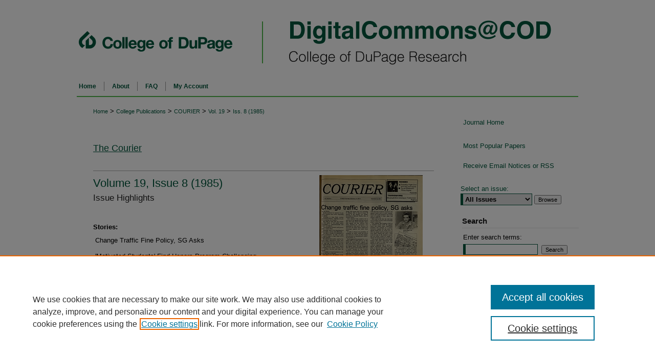

--- FILE ---
content_type: text/html; charset=UTF-8
request_url: https://dc.cod.edu/courier/vol19/iss8/
body_size: 13703
content:

<!DOCTYPE html>
<html lang="en">
<head><!-- inj yui3-seed: --><script type='text/javascript' src='//cdnjs.cloudflare.com/ajax/libs/yui/3.6.0/yui/yui-min.js'></script><script type='text/javascript' src='//ajax.googleapis.com/ajax/libs/jquery/1.10.2/jquery.min.js'></script><!-- Adobe Analytics --><script type='text/javascript' src='https://assets.adobedtm.com/4a848ae9611a/d0e96722185b/launch-d525bb0064d8.min.js'></script><script type='text/javascript' src=/assets/nr_browser_production.js></script>

<!-- def.1 -->
<meta charset="utf-8">
<meta name="viewport" content="width=device-width">
<title>
The Courier | Vol 19 | Iss 8
</title>
 



<!-- sh.1 -->
<link rel="stylesheet" href="/courier/ir-journal-style.css" type="text/css" media="screen">
<link rel="alternate" type="application/rss+xml" title="The Courier Newsfeed" href="/courier/recent.rss">
<link rel="shortcut icon" href="/favicon.ico" type="image/x-icon">
<link type="text/css" rel="stylesheet" href="/assets/floatbox/floatbox.css">
<link rel="stylesheet" href="/ir-print.css" type="text/css" media="print">
<!--[if IE]>
<link rel="stylesheet" href="/ir-ie.css" type="text/css" media="screen">
<![endif]-->

<!-- JS -->
<script type="text/javascript" src="/assets/jsUtilities.js"></script>
<script type="text/javascript" src="/assets/footnoteLinks.js"></script>

<!-- end sh.1 -->




<script type="text/javascript">var pageData = {"page":{"environment":"prod","productName":"bpdg","language":"en","name":"ir_journal:volume:issue","businessUnit":"els:rp:st"},"visitor":{}};</script>

</head>
<body >
<!-- FILE /srv/sequoia/main/data/assets/site/ir_journal/header.pregen -->
	<!-- FILE: /srv/sequoia/main/data/assets/site/ir_journal/header_inherit.inc --><div id="courier">
	
    		<!-- FILE: /srv/sequoia/main/data/dc.cod.edu/assets/header.pregen --><!-- FILE: /srv/sequoia/main/data/assets/site/mobile_nav.inc --><!--[if !IE]>-->
<script src="/assets/scripts/dc-mobile/dc-responsive-nav.js"></script>

<header id="mobile-nav" class="nav-down device-fixed-height" style="visibility: hidden;">
  
  
  <nav class="nav-collapse">
    <ul>
      <li class="menu-item active device-fixed-width"><a href="https://dc.cod.edu" title="Home" data-scroll >Home</a></li>
      <li class="menu-item device-fixed-width"><a href="https://dc.cod.edu/do/search/advanced/" title="Search" data-scroll ><i class="icon-search"></i> Search</a></li>
      <li class="menu-item device-fixed-width"><a href="https://dc.cod.edu/communities.html" title="Browse" data-scroll >Browse Collections</a></li>
      <li class="menu-item device-fixed-width"><a href="/cgi/myaccount.cgi?context=" title="My Account" data-scroll >My Account</a></li>
      <li class="menu-item device-fixed-width"><a href="https://dc.cod.edu/about.html" title="About" data-scroll >About</a></li>
      <li class="menu-item device-fixed-width"><a href="https://network.bepress.com" title="Digital Commons Network" data-scroll ><img width="16" height="16" alt="DC Network" style="vertical-align:top;" src="/assets/md5images/8e240588cf8cd3a028768d4294acd7d3.png"> Digital Commons Network™</a></li>
    </ul>
  </nav>
</header>

<script src="/assets/scripts/dc-mobile/dc-mobile-nav.js"></script>
<!--<![endif]-->
<!-- FILE: /srv/sequoia/main/data/dc.cod.edu/assets/header.pregen (cont) -->



<div id="cod">
	<div id="container">
		<a href="#main" class="skiplink" accesskey="2" >Skip to main content</a>

					
			<div id="header">
				<a href="https://dc.cod.edu" id="banner_link" title="DigitalCommons@COD" >
					<img id="banner_image" alt="DigitalCommons@COD" width='980' height='150' src="/assets/md5images/97826019c95af4c479762689386fef9b.png">
				</a>	
				
					<a href="http://www.cod.edu/" id="logo_link" title="College of DuPage" >
						<img id="logo_image" alt="College of DuPage" width='314' height='150' src="/assets/md5images/fc94c37bb17a98c9c451136f1d3ad8b9.png">
					</a>	
				
			</div>
					
			<div id="navigation">
				<!-- FILE: /srv/sequoia/main/data/assets/site/ir_navigation.inc -->

<div id="tabs" role="navigation" aria-label="Main"><ul><li id="tabfour"><a href="https://dc.cod.edu" title="Home" ><span>Home</span></a></li><li id="tabthree"><a href="https://dc.cod.edu/about.html" title="About" ><span>About</span></a></li><li id="tabtwo"><a href="https://dc.cod.edu/faq.html" title="FAQ" ><span>FAQ</span></a></li><li id="tabone"><a href="https://dc.cod.edu/cgi/myaccount.cgi?context=" title="My Account" ><span>My Account</span></a></li></ul></div>

<!-- FILE: /srv/sequoia/main/data/dc.cod.edu/assets/header.pregen (cont) -->
			</div>
		

		<div id="wrapper">
			<div id="content">
				<div id="main" class="text">
<!-- FILE: /srv/sequoia/main/data/assets/site/ir_journal/header_inherit.inc (cont) -->
    

<!-- FILE: /srv/sequoia/main/data/assets/site/ir_journal/ir_breadcrumb.inc -->
	<ul id="pager">
		<li>&nbsp;</li>
		 
		<li>&nbsp;</li> 
		
	</ul>

<div class="crumbs" role="navigation" aria-label="Breadcrumb">
	<p>
		

		
		
		
			<a href="https://dc.cod.edu" class="ignore" >Home</a>
		
		
		
		
		
		
		
		
		 <span aria-hidden="true">&gt;</span> 
			<a href="https://dc.cod.edu/codpubs" class="ignore" >College Publications</a>
		
		
		
		
		
		 <span aria-hidden="true">&gt;</span> 
			<a href="https://dc.cod.edu/courier" class="ignore" >COURIER</a>
		
		
		
		 <span aria-hidden="true">&gt;</span> 
			<a href="https://dc.cod.edu/courier/vol19" class="ignore" >Vol. 19</a>
		
		
		
		
		
		
		 <span aria-hidden="true">&gt;</span> 
			<a href="https://dc.cod.edu/courier/vol19/iss8" class="ignore" >Iss. 8 (1985)</a>
		
		
		
		
		
	</p>
</div>

<div class="clear">&nbsp;</div>
<!-- FILE: /srv/sequoia/main/data/assets/site/ir_journal/header_inherit.inc (cont) -->


	<!-- FILE: /srv/sequoia/main/data/assets/site/ir_journal/journal_title_inherit.inc -->
<h1 class="inherit-title">
	<a href="https://dc.cod.edu/courier" title="The Courier" >
			The Courier
	</a>
</h1>
<!-- FILE: /srv/sequoia/main/data/assets/site/ir_journal/header_inherit.inc (cont) -->



	<!-- FILE: /srv/sequoia/main/data/assets/site/ir_journal/volume/issue/ir_journal_logo.inc -->





 





<!-- FILE: /srv/sequoia/main/data/assets/site/ir_journal/header_inherit.inc (cont) -->
<!-- FILE: /srv/sequoia/main/data/assets/site/ir_journal/header.pregen (cont) -->

 
<script type="text/javascript" src="/assets/floatbox/floatbox.js"></script>
		<!-- FILE: /srv/sequoia/main/data/assets/site/ir_journal/volume/issue/coverart_issue_wrapper.inc -->
<!-- FILE: /srv/sequoia/main/data/assets/site/ir_journal/volume/issue/coverart_issue_index.inc -->
<div id="coverart">
<div id="sub">
	<div id="alpha">
		<h1>Volume 19, Issue 8
		(1985)
</h1>
			<h4>Issue Highlights</h4>
			<br></br>
<b>Stories:</b>
<p>Change Traffic Fine Policy, SG Asks</p>
<p>'Motivated Students' Find Honors Program Challenging</p>
<p>College Protests Spreading</p>
<p>Artists Fight Apartheid With Music And Videos</p>
<p>Graduation Rates Are False, Says Government</p>
		<div class="article-list">
			<!-- FILE: /srv/sequoia/main/data/assets/site/ir_journal/volume/issue/coverart_issue.inc --> 
<!-- FILE: /srv/sequoia/main/data/assets/site/ir_journal/volume/issue/issue.inc -->
<h2 id="issue">Issue</h2>
<!-- FILE: /srv/sequoia/main/data/assets/site/can_pick_format.inc --><!-- FILE: /srv/sequoia/main/data/assets/site/ir_download_link.inc -->
<!-- FILE: /srv/sequoia/main/data/assets/site/can_pick_format.inc (cont) -->
<div class="doc">
		<p class="pdf"><a href="https://dc.cod.edu/cgi/viewcontent.cgi?article=1555&amp;context=courier" target="_blank" title="Download PDF of The Courier, Volume 19, Issue 8, November 22, 1985 (1.9&nbsp;MB)" aria-label="Download PDF of The Courier, Volume 19, Issue 8, November 22, 1985 (1.9&nbsp;MB)" >PDF</a></p>
		<p><a href="https://dc.cod.edu/courier/vol19/iss8/1" >The Courier, Volume 19, Issue 8, November 22, 1985</a><br><span class="auth">The Courier, College of DuPage</span></p>
</div>
<!-- FILE: /srv/sequoia/main/data/assets/site/ir_journal/volume/issue/issue.inc (cont) -->
<!-- FILE: /srv/sequoia/main/data/assets/site/ir_journal/volume/issue/coverart_issue.inc (cont) -->
<!-- FILE: /srv/sequoia/main/data/assets/site/ir_journal/volume/issue/coverart_issue_index.inc (cont) -->
		</div>
	</div>
</div>
<div id="beta">
		<div id="issue-art">
				<a href="https://dc.cod.edu/cgi/viewcontent.cgi?article=1555&context=courier" ><img style="height:318px;width:202px;" class="ignore" width='202' height='318' src="../../../assets/md5images/e5788aa14bbceb0949e217b1f912fe65.gif" alt=""></a>
		</div>
		<div id="coverart-box-container">
			<div class="coverart-box" id="coverart-editors">
		        	<!-- FILE: /srv/sequoia/main/data/journals/dc.cod.edu/courier/assets/volume.19/issue.8/issue_editors.inc --><h4>Editorial Staff</h4>
<dl>
<dt>Editor in chief</dt>
<dd>John Hoffman</dd>
<dt>Managing Editor</dt>
<dd>Tom Eul</dd>
<dt>Photo Editor</dt>
<dd>Chuck Smith</dd>
<dt>Feature Editor</dt>
<dd>Channon Seifert</dd>
<dt>Sports Editor</dt>
<dd>Dave Tuley</dd>
<dt>Art Editor</dt>
<dd>Tom Kunsch</dd>
<dt>Graphics/Paste Up</dt>
<dd>Joe Territo</dd>
<dt>CampusUSA</dt>
<dd>Helen Curran</dd>
<dt>Business Manager</dt>
<dd>David J. Hamilton</dd>
<dt>Advisor</dt>
<dd>James J. Nyka</dd>
<dt>Staff</dt>
<dd>Christine Ader, Amy Buczko, Deana
Christensen, Helen Curran, John Detwiler,
Gene Dickerson, Tammy DePirro, Sheri
Fry, Javier Gonzalez, Ed Howerton,
Craig Kalin, Teresa Jones, Caren Krutsinger,
John Fenwick, Joe Ray, Maria Reda, M.J.
Peterson, Diane Roeder, Richard Rudnik,
Claire Slepicka, Cheryl Sobun, Scott
Tomkowiak, Sue Tomse</dd>
<dt>Proofreaders</dt>
<dd>Christine Ader, Kathy Carmean, Carl Courtney, Teresa Jones,
Cheryl Roeile</dd>
</dl>
<!-- FILE: /srv/sequoia/main/data/assets/site/ir_journal/volume/issue/coverart_issue_index.inc (cont) -->
			</div>
			<div class="coverart-box" id="coverart-misc">
				<!-- FILE: /srv/sequoia/main/data/journals/dc.cod.edu/courier/assets/volume.19/issue.8/issue_misc.inc --><p>Contact <i>The Courier</i> staff at: 
<a href="https://codcourier.org/about/" >https://codcourier.org/about</a></p><!-- FILE: /srv/sequoia/main/data/assets/site/ir_journal/volume/issue/coverart_issue_index.inc (cont) -->
			</div>
		</div>
</div>
<div class="clear">&nbsp;</div>
</div>
<!-- FILE: /srv/sequoia/main/data/assets/site/ir_journal/volume/issue/coverart_issue_wrapper.inc (cont) -->
<!-- FILE: /srv/sequoia/main/data/assets/site/ir_journal/volume/issue/index.html (cont) -->

<!-- FILE /srv/sequoia/main/data/assets/site/ir_journal/footer.pregen -->
	<!-- FILE: /srv/sequoia/main/data/assets/site/ir_journal/footer_inherit_7_8.inc -->					</div>

	<div class="verticalalign">&nbsp;</div>
	<div class="clear">&nbsp;</div>

				</div>

					<div id="sidebar">
						<!-- FILE: /srv/sequoia/main/data/assets/site/ir_journal/ir_journal_sidebar_7_8.inc -->

	<!-- FILE: /srv/sequoia/main/data/assets/site/ir_journal/ir_journal_sidebar_links_7_8.inc --><ul class="sb-custom-journal">
	<li class="sb-home">
		<a href="https://dc.cod.edu/courier" title="The Courier" accesskey="1" >
				Journal Home
		</a>
	</li>
</ul><!-- FILE: /srv/sequoia/main/data/assets/site/ir_journal/ir_journal_sidebar_7_8.inc (cont) -->
		<!-- FILE: /srv/sequoia/main/data/assets/site/urc_badge.inc -->
<!-- FILE: /srv/sequoia/main/data/assets/site/ir_journal/ir_journal_sidebar_7_8.inc (cont) -->
	<!-- FILE: /srv/sequoia/main/data/assets/site/ir_journal/ir_journal_navcontainer_7_8.inc --><div id="navcontainer">
	<ul id="navlist">
			<li class="sb-popular">
				<a href="https://dc.cod.edu/courier/topdownloads.html" title="View the top downloaded papers" >
						Most Popular Papers
				</a>
			</li>
			<li class="sb-rss">
				<a href="https://dc.cod.edu/courier/announcements.html" title="Receive notifications of new content" >
					Receive Email Notices or RSS
				</a>
			</li>
	</ul>
<!-- FILE: /srv/sequoia/main/data/assets/site/ir_journal/ir_journal_special_issue_7_8.inc -->
<!-- FILE: /srv/sequoia/main/data/assets/site/ir_journal/ir_journal_navcontainer_7_8.inc (cont) -->
</div><!-- FILE: /srv/sequoia/main/data/assets/site/ir_journal/ir_journal_sidebar_7_8.inc (cont) -->
	<!-- FILE: /srv/sequoia/main/data/assets/site/ir_journal/ir_journal_sidebar_search_7_8.inc --><div class="sidebar-search">
	<form method="post" action="https://dc.cod.edu/cgi/redirect.cgi" id="browse">
		<label for="url">
			Select an issue:
		</label>
			<br>
		<!-- FILE: /srv/sequoia/main/data/assets/site/ir_journal/ir_journal_volume_issue_popup_7_8.inc --><div>
	<span class="border">
								<select name="url" id="url">
							<option value="https://dc.cod.edu/courier/all_issues.html">
								All Issues
							</option>
										<option value="https://dc.cod.edu/courier/vol40/iss13">
											Vol. 40, 
											Iss. 13
										</option>
										<option value="https://dc.cod.edu/courier/vol40/iss12">
											Vol. 40, 
											Iss. 12
										</option>
										<option value="https://dc.cod.edu/courier/vol40/iss11">
											Vol. 40, 
											Iss. 11
										</option>
										<option value="https://dc.cod.edu/courier/vol40/iss10">
											Vol. 40, 
											Iss. 10
										</option>
										<option value="https://dc.cod.edu/courier/vol40/iss9">
											Vol. 40, 
											Iss. 9
										</option>
										<option value="https://dc.cod.edu/courier/vol40/iss8">
											Vol. 40, 
											Iss. 8
										</option>
										<option value="https://dc.cod.edu/courier/vol40/iss7">
											Vol. 40, 
											Iss. 7
										</option>
										<option value="https://dc.cod.edu/courier/vol40/iss6">
											Vol. 40, 
											Iss. 6
										</option>
										<option value="https://dc.cod.edu/courier/vol40/iss5">
											Vol. 40, 
											Iss. 5
										</option>
										<option value="https://dc.cod.edu/courier/vol40/iss4">
											Vol. 40, 
											Iss. 4
										</option>
										<option value="https://dc.cod.edu/courier/vol40/iss3">
											Vol. 40, 
											Iss. 3
										</option>
										<option value="https://dc.cod.edu/courier/vol40/iss2">
											Vol. 40, 
											Iss. 2
										</option>
										<option value="https://dc.cod.edu/courier/vol40/iss1">
											Vol. 40, 
											Iss. 1
										</option>
										<option value="https://dc.cod.edu/courier/vol39/iss26">
											Vol. 39, 
											Iss. 26
										</option>
										<option value="https://dc.cod.edu/courier/vol39/iss25">
											Vol. 39, 
											Iss. 25
										</option>
										<option value="https://dc.cod.edu/courier/vol39/iss24">
											Vol. 39, 
											Iss. 24
										</option>
										<option value="https://dc.cod.edu/courier/vol39/iss23">
											Vol. 39, 
											Iss. 23
										</option>
										<option value="https://dc.cod.edu/courier/vol39/iss22">
											Vol. 39, 
											Iss. 22
										</option>
										<option value="https://dc.cod.edu/courier/vol39/iss21">
											Vol. 39, 
											Iss. 21
										</option>
										<option value="https://dc.cod.edu/courier/vol39/iss20">
											Vol. 39, 
											Iss. 20
										</option>
										<option value="https://dc.cod.edu/courier/vol39/iss19">
											Vol. 39, 
											Iss. 19
										</option>
										<option value="https://dc.cod.edu/courier/vol39/iss18">
											Vol. 39, 
											Iss. 18
										</option>
										<option value="https://dc.cod.edu/courier/vol39/iss17">
											Vol. 39, 
											Iss. 17
										</option>
										<option value="https://dc.cod.edu/courier/vol39/iss16">
											Vol. 39, 
											Iss. 16
										</option>
										<option value="https://dc.cod.edu/courier/vol39/iss15">
											Vol. 39, 
											Iss. 15
										</option>
										<option value="https://dc.cod.edu/courier/vol39/iss14">
											Vol. 39, 
											Iss. 14
										</option>
										<option value="https://dc.cod.edu/courier/vol39/iss13">
											Vol. 39, 
											Iss. 13
										</option>
										<option value="https://dc.cod.edu/courier/vol39/iss12">
											Vol. 39, 
											Iss. 12
										</option>
										<option value="https://dc.cod.edu/courier/vol39/iss11">
											Vol. 39, 
											Iss. 11
										</option>
										<option value="https://dc.cod.edu/courier/vol39/iss10">
											Vol. 39, 
											Iss. 10
										</option>
										<option value="https://dc.cod.edu/courier/vol39/iss9">
											Vol. 39, 
											Iss. 9
										</option>
										<option value="https://dc.cod.edu/courier/vol39/iss8">
											Vol. 39, 
											Iss. 8
										</option>
										<option value="https://dc.cod.edu/courier/vol39/iss7">
											Vol. 39, 
											Iss. 7
										</option>
										<option value="https://dc.cod.edu/courier/vol39/iss6">
											Vol. 39, 
											Iss. 6
										</option>
										<option value="https://dc.cod.edu/courier/vol39/iss5">
											Vol. 39, 
											Iss. 5
										</option>
										<option value="https://dc.cod.edu/courier/vol39/iss4">
											Vol. 39, 
											Iss. 4
										</option>
										<option value="https://dc.cod.edu/courier/vol39/iss3">
											Vol. 39, 
											Iss. 3
										</option>
										<option value="https://dc.cod.edu/courier/vol39/iss2">
											Vol. 39, 
											Iss. 2
										</option>
										<option value="https://dc.cod.edu/courier/vol39/iss1">
											Vol. 39, 
											Iss. 1
										</option>
										<option value="https://dc.cod.edu/courier/vol38/iss26">
											Vol. 38, 
											Iss. 26
										</option>
										<option value="https://dc.cod.edu/courier/vol38/iss25">
											Vol. 38, 
											Iss. 25
										</option>
										<option value="https://dc.cod.edu/courier/vol38/iss24">
											Vol. 38, 
											Iss. 24
										</option>
										<option value="https://dc.cod.edu/courier/vol38/iss23">
											Vol. 38, 
											Iss. 23
										</option>
										<option value="https://dc.cod.edu/courier/vol38/iss22">
											Vol. 38, 
											Iss. 22
										</option>
										<option value="https://dc.cod.edu/courier/vol38/iss21">
											Vol. 38, 
											Iss. 21
										</option>
										<option value="https://dc.cod.edu/courier/vol38/iss20">
											Vol. 38, 
											Iss. 20
										</option>
										<option value="https://dc.cod.edu/courier/vol38/iss19">
											Vol. 38, 
											Iss. 19
										</option>
										<option value="https://dc.cod.edu/courier/vol38/iss18">
											Vol. 38, 
											Iss. 18
										</option>
										<option value="https://dc.cod.edu/courier/vol38/iss17">
											Vol. 38, 
											Iss. 17
										</option>
										<option value="https://dc.cod.edu/courier/vol38/iss16">
											Vol. 38, 
											Iss. 16
										</option>
										<option value="https://dc.cod.edu/courier/vol38/iss15">
											Vol. 38, 
											Iss. 15
										</option>
										<option value="https://dc.cod.edu/courier/vol38/iss14">
											Vol. 38, 
											Iss. 14
										</option>
										<option value="https://dc.cod.edu/courier/vol38/iss13">
											Vol. 38, 
											Iss. 13
										</option>
										<option value="https://dc.cod.edu/courier/vol38/iss12">
											Vol. 38, 
											Iss. 12
										</option>
										<option value="https://dc.cod.edu/courier/vol38/iss11">
											Vol. 38, 
											Iss. 11
										</option>
										<option value="https://dc.cod.edu/courier/vol38/iss10">
											Vol. 38, 
											Iss. 10
										</option>
										<option value="https://dc.cod.edu/courier/vol38/iss9">
											Vol. 38, 
											Iss. 9
										</option>
										<option value="https://dc.cod.edu/courier/vol38/iss8">
											Vol. 38, 
											Iss. 8
										</option>
										<option value="https://dc.cod.edu/courier/vol38/iss7">
											Vol. 38, 
											Iss. 7
										</option>
										<option value="https://dc.cod.edu/courier/vol38/iss6">
											Vol. 38, 
											Iss. 6
										</option>
										<option value="https://dc.cod.edu/courier/vol38/iss5">
											Vol. 38, 
											Iss. 5
										</option>
										<option value="https://dc.cod.edu/courier/vol38/iss4">
											Vol. 38, 
											Iss. 4
										</option>
										<option value="https://dc.cod.edu/courier/vol38/iss3">
											Vol. 38, 
											Iss. 3
										</option>
										<option value="https://dc.cod.edu/courier/vol38/iss2">
											Vol. 38, 
											Iss. 2
										</option>
										<option value="https://dc.cod.edu/courier/vol38/iss1">
											Vol. 38, 
											Iss. 1
										</option>
										<option value="https://dc.cod.edu/courier/vol37/iss27">
											Vol. 37, 
											Iss. 27
										</option>
										<option value="https://dc.cod.edu/courier/vol37/iss26">
											Vol. 37, 
											Iss. 26
										</option>
										<option value="https://dc.cod.edu/courier/vol37/iss25">
											Vol. 37, 
											Iss. 25
										</option>
										<option value="https://dc.cod.edu/courier/vol37/iss24">
											Vol. 37, 
											Iss. 24
										</option>
										<option value="https://dc.cod.edu/courier/vol37/iss23">
											Vol. 37, 
											Iss. 23
										</option>
										<option value="https://dc.cod.edu/courier/vol37/iss22">
											Vol. 37, 
											Iss. 22
										</option>
										<option value="https://dc.cod.edu/courier/vol37/iss21">
											Vol. 37, 
											Iss. 21
										</option>
										<option value="https://dc.cod.edu/courier/vol37/iss20">
											Vol. 37, 
											Iss. 20
										</option>
										<option value="https://dc.cod.edu/courier/vol37/iss19">
											Vol. 37, 
											Iss. 19
										</option>
										<option value="https://dc.cod.edu/courier/vol37/iss18">
											Vol. 37, 
											Iss. 18
										</option>
										<option value="https://dc.cod.edu/courier/vol37/iss17">
											Vol. 37, 
											Iss. 17
										</option>
										<option value="https://dc.cod.edu/courier/vol37/iss16">
											Vol. 37, 
											Iss. 16
										</option>
										<option value="https://dc.cod.edu/courier/vol37/iss15">
											Vol. 37, 
											Iss. 15
										</option>
										<option value="https://dc.cod.edu/courier/vol37/iss14">
											Vol. 37, 
											Iss. 14
										</option>
										<option value="https://dc.cod.edu/courier/vol37/iss13">
											Vol. 37, 
											Iss. 13
										</option>
										<option value="https://dc.cod.edu/courier/vol37/iss12">
											Vol. 37, 
											Iss. 12
										</option>
										<option value="https://dc.cod.edu/courier/vol37/iss11">
											Vol. 37, 
											Iss. 11
										</option>
										<option value="https://dc.cod.edu/courier/vol37/iss10">
											Vol. 37, 
											Iss. 10
										</option>
										<option value="https://dc.cod.edu/courier/vol37/iss9">
											Vol. 37, 
											Iss. 9
										</option>
										<option value="https://dc.cod.edu/courier/vol37/iss8">
											Vol. 37, 
											Iss. 8
										</option>
										<option value="https://dc.cod.edu/courier/vol37/iss7">
											Vol. 37, 
											Iss. 7
										</option>
										<option value="https://dc.cod.edu/courier/vol37/iss6">
											Vol. 37, 
											Iss. 6
										</option>
										<option value="https://dc.cod.edu/courier/vol37/iss5">
											Vol. 37, 
											Iss. 5
										</option>
										<option value="https://dc.cod.edu/courier/vol37/iss4">
											Vol. 37, 
											Iss. 4
										</option>
										<option value="https://dc.cod.edu/courier/vol37/iss3">
											Vol. 37, 
											Iss. 3
										</option>
										<option value="https://dc.cod.edu/courier/vol37/iss2">
											Vol. 37, 
											Iss. 2
										</option>
										<option value="https://dc.cod.edu/courier/vol37/iss1">
											Vol. 37, 
											Iss. 1
										</option>
										<option value="https://dc.cod.edu/courier/vol36/iss27">
											Vol. 36, 
											Iss. 27
										</option>
										<option value="https://dc.cod.edu/courier/vol36/iss26">
											Vol. 36, 
											Iss. 26
										</option>
										<option value="https://dc.cod.edu/courier/vol36/iss25">
											Vol. 36, 
											Iss. 25
										</option>
										<option value="https://dc.cod.edu/courier/vol36/iss24">
											Vol. 36, 
											Iss. 24
										</option>
										<option value="https://dc.cod.edu/courier/vol36/iss23">
											Vol. 36, 
											Iss. 23
										</option>
										<option value="https://dc.cod.edu/courier/vol36/iss22">
											Vol. 36, 
											Iss. 22
										</option>
										<option value="https://dc.cod.edu/courier/vol36/iss21">
											Vol. 36, 
											Iss. 21
										</option>
										<option value="https://dc.cod.edu/courier/vol36/iss20">
											Vol. 36, 
											Iss. 20
										</option>
										<option value="https://dc.cod.edu/courier/vol36/iss19">
											Vol. 36, 
											Iss. 19
										</option>
										<option value="https://dc.cod.edu/courier/vol36/iss18">
											Vol. 36, 
											Iss. 18
										</option>
										<option value="https://dc.cod.edu/courier/vol36/iss17">
											Vol. 36, 
											Iss. 17
										</option>
										<option value="https://dc.cod.edu/courier/vol36/iss16">
											Vol. 36, 
											Iss. 16
										</option>
										<option value="https://dc.cod.edu/courier/vol36/iss15">
											Vol. 36, 
											Iss. 15
										</option>
										<option value="https://dc.cod.edu/courier/vol36/iss14">
											Vol. 36, 
											Iss. 14
										</option>
										<option value="https://dc.cod.edu/courier/vol36/iss13">
											Vol. 36, 
											Iss. 13
										</option>
										<option value="https://dc.cod.edu/courier/vol36/iss12">
											Vol. 36, 
											Iss. 12
										</option>
										<option value="https://dc.cod.edu/courier/vol36/iss11">
											Vol. 36, 
											Iss. 11
										</option>
										<option value="https://dc.cod.edu/courier/vol36/iss10">
											Vol. 36, 
											Iss. 10
										</option>
										<option value="https://dc.cod.edu/courier/vol36/iss9">
											Vol. 36, 
											Iss. 9
										</option>
										<option value="https://dc.cod.edu/courier/vol36/iss8">
											Vol. 36, 
											Iss. 8
										</option>
										<option value="https://dc.cod.edu/courier/vol36/iss7">
											Vol. 36, 
											Iss. 7
										</option>
										<option value="https://dc.cod.edu/courier/vol36/iss6">
											Vol. 36, 
											Iss. 6
										</option>
										<option value="https://dc.cod.edu/courier/vol36/iss5">
											Vol. 36, 
											Iss. 5
										</option>
										<option value="https://dc.cod.edu/courier/vol36/iss4">
											Vol. 36, 
											Iss. 4
										</option>
										<option value="https://dc.cod.edu/courier/vol36/iss3">
											Vol. 36, 
											Iss. 3
										</option>
										<option value="https://dc.cod.edu/courier/vol36/iss2">
											Vol. 36, 
											Iss. 2
										</option>
										<option value="https://dc.cod.edu/courier/vol36/iss1">
											Vol. 36, 
											Iss. 1
										</option>
										<option value="https://dc.cod.edu/courier/vol35/iss22">
											Vol. 35, 
											Iss. 22
										</option>
										<option value="https://dc.cod.edu/courier/vol35/iss21">
											Vol. 35, 
											Iss. 21
										</option>
										<option value="https://dc.cod.edu/courier/vol35/iss20">
											Vol. 35, 
											Iss. 20
										</option>
										<option value="https://dc.cod.edu/courier/vol35/iss19">
											Vol. 35, 
											Iss. 19
										</option>
										<option value="https://dc.cod.edu/courier/vol35/iss18">
											Vol. 35, 
											Iss. 18
										</option>
										<option value="https://dc.cod.edu/courier/vol35/iss17">
											Vol. 35, 
											Iss. 17
										</option>
										<option value="https://dc.cod.edu/courier/vol35/iss16">
											Vol. 35, 
											Iss. 16
										</option>
										<option value="https://dc.cod.edu/courier/vol35/iss15">
											Vol. 35, 
											Iss. 15
										</option>
										<option value="https://dc.cod.edu/courier/vol35/iss14">
											Vol. 35, 
											Iss. 14
										</option>
										<option value="https://dc.cod.edu/courier/vol35/iss13">
											Vol. 35, 
											Iss. 13
										</option>
										<option value="https://dc.cod.edu/courier/vol35/iss12">
											Vol. 35, 
											Iss. 12
										</option>
										<option value="https://dc.cod.edu/courier/vol35/iss11">
											Vol. 35, 
											Iss. 11
										</option>
										<option value="https://dc.cod.edu/courier/vol35/iss10">
											Vol. 35, 
											Iss. 10
										</option>
										<option value="https://dc.cod.edu/courier/vol35/iss9">
											Vol. 35, 
											Iss. 9
										</option>
										<option value="https://dc.cod.edu/courier/vol35/iss8">
											Vol. 35, 
											Iss. 8
										</option>
										<option value="https://dc.cod.edu/courier/vol35/iss7">
											Vol. 35, 
											Iss. 7
										</option>
										<option value="https://dc.cod.edu/courier/vol35/iss6">
											Vol. 35, 
											Iss. 6
										</option>
										<option value="https://dc.cod.edu/courier/vol35/iss5">
											Vol. 35, 
											Iss. 5
										</option>
										<option value="https://dc.cod.edu/courier/vol35/iss4">
											Vol. 35, 
											Iss. 4
										</option>
										<option value="https://dc.cod.edu/courier/vol35/iss3">
											Vol. 35, 
											Iss. 3
										</option>
										<option value="https://dc.cod.edu/courier/vol35/iss2">
											Vol. 35, 
											Iss. 2
										</option>
										<option value="https://dc.cod.edu/courier/vol35/iss1">
											Vol. 35, 
											Iss. 1
										</option>
										<option value="https://dc.cod.edu/courier/vol34/iss26">
											Vol. 34, 
											Iss. 26
										</option>
										<option value="https://dc.cod.edu/courier/vol34/iss25">
											Vol. 34, 
											Iss. 25
										</option>
										<option value="https://dc.cod.edu/courier/vol34/iss24">
											Vol. 34, 
											Iss. 24
										</option>
										<option value="https://dc.cod.edu/courier/vol34/iss23">
											Vol. 34, 
											Iss. 23
										</option>
										<option value="https://dc.cod.edu/courier/vol34/iss22">
											Vol. 34, 
											Iss. 22
										</option>
										<option value="https://dc.cod.edu/courier/vol34/iss21">
											Vol. 34, 
											Iss. 21
										</option>
										<option value="https://dc.cod.edu/courier/vol34/iss20">
											Vol. 34, 
											Iss. 20
										</option>
										<option value="https://dc.cod.edu/courier/vol34/iss19">
											Vol. 34, 
											Iss. 19
										</option>
										<option value="https://dc.cod.edu/courier/vol34/iss18">
											Vol. 34, 
											Iss. 18
										</option>
										<option value="https://dc.cod.edu/courier/vol34/iss17">
											Vol. 34, 
											Iss. 17
										</option>
										<option value="https://dc.cod.edu/courier/vol34/iss16">
											Vol. 34, 
											Iss. 16
										</option>
										<option value="https://dc.cod.edu/courier/vol34/iss15">
											Vol. 34, 
											Iss. 15
										</option>
										<option value="https://dc.cod.edu/courier/vol34/iss14">
											Vol. 34, 
											Iss. 14
										</option>
										<option value="https://dc.cod.edu/courier/vol34/iss13">
											Vol. 34, 
											Iss. 13
										</option>
										<option value="https://dc.cod.edu/courier/vol34/iss12">
											Vol. 34, 
											Iss. 12
										</option>
										<option value="https://dc.cod.edu/courier/vol34/iss11">
											Vol. 34, 
											Iss. 11
										</option>
										<option value="https://dc.cod.edu/courier/vol34/iss10">
											Vol. 34, 
											Iss. 10
										</option>
										<option value="https://dc.cod.edu/courier/vol34/iss9">
											Vol. 34, 
											Iss. 9
										</option>
										<option value="https://dc.cod.edu/courier/vol34/iss8">
											Vol. 34, 
											Iss. 8
										</option>
										<option value="https://dc.cod.edu/courier/vol34/iss7">
											Vol. 34, 
											Iss. 7
										</option>
										<option value="https://dc.cod.edu/courier/vol34/iss6">
											Vol. 34, 
											Iss. 6
										</option>
										<option value="https://dc.cod.edu/courier/vol34/iss5">
											Vol. 34, 
											Iss. 5
										</option>
										<option value="https://dc.cod.edu/courier/vol34/iss4">
											Vol. 34, 
											Iss. 4
										</option>
										<option value="https://dc.cod.edu/courier/vol34/iss3">
											Vol. 34, 
											Iss. 3
										</option>
										<option value="https://dc.cod.edu/courier/vol34/iss2">
											Vol. 34, 
											Iss. 2
										</option>
										<option value="https://dc.cod.edu/courier/vol34/iss1">
											Vol. 34, 
											Iss. 1
										</option>
										<option value="https://dc.cod.edu/courier/vol33/iss27">
											Vol. 33, 
											Iss. 27
										</option>
										<option value="https://dc.cod.edu/courier/vol33/iss26">
											Vol. 33, 
											Iss. 26
										</option>
										<option value="https://dc.cod.edu/courier/vol33/iss25">
											Vol. 33, 
											Iss. 25
										</option>
										<option value="https://dc.cod.edu/courier/vol33/iss24">
											Vol. 33, 
											Iss. 24
										</option>
										<option value="https://dc.cod.edu/courier/vol33/iss23">
											Vol. 33, 
											Iss. 23
										</option>
										<option value="https://dc.cod.edu/courier/vol33/iss22">
											Vol. 33, 
											Iss. 22
										</option>
										<option value="https://dc.cod.edu/courier/vol33/iss21">
											Vol. 33, 
											Iss. 21
										</option>
										<option value="https://dc.cod.edu/courier/vol33/iss20">
											Vol. 33, 
											Iss. 20
										</option>
										<option value="https://dc.cod.edu/courier/vol33/iss19">
											Vol. 33, 
											Iss. 19
										</option>
										<option value="https://dc.cod.edu/courier/vol33/iss18">
											Vol. 33, 
											Iss. 18
										</option>
										<option value="https://dc.cod.edu/courier/vol33/iss17">
											Vol. 33, 
											Iss. 17
										</option>
										<option value="https://dc.cod.edu/courier/vol33/iss16">
											Vol. 33, 
											Iss. 16
										</option>
										<option value="https://dc.cod.edu/courier/vol33/iss15">
											Vol. 33, 
											Iss. 15
										</option>
										<option value="https://dc.cod.edu/courier/vol33/iss14">
											Vol. 33, 
											Iss. 14
										</option>
										<option value="https://dc.cod.edu/courier/vol33/iss13">
											Vol. 33, 
											Iss. 13
										</option>
										<option value="https://dc.cod.edu/courier/vol33/iss12">
											Vol. 33, 
											Iss. 12
										</option>
										<option value="https://dc.cod.edu/courier/vol33/iss11">
											Vol. 33, 
											Iss. 11
										</option>
										<option value="https://dc.cod.edu/courier/vol33/iss10">
											Vol. 33, 
											Iss. 10
										</option>
										<option value="https://dc.cod.edu/courier/vol33/iss9">
											Vol. 33, 
											Iss. 9
										</option>
										<option value="https://dc.cod.edu/courier/vol33/iss8">
											Vol. 33, 
											Iss. 8
										</option>
										<option value="https://dc.cod.edu/courier/vol33/iss7">
											Vol. 33, 
											Iss. 7
										</option>
										<option value="https://dc.cod.edu/courier/vol33/iss6">
											Vol. 33, 
											Iss. 6
										</option>
										<option value="https://dc.cod.edu/courier/vol33/iss5">
											Vol. 33, 
											Iss. 5
										</option>
										<option value="https://dc.cod.edu/courier/vol33/iss4">
											Vol. 33, 
											Iss. 4
										</option>
										<option value="https://dc.cod.edu/courier/vol33/iss3">
											Vol. 33, 
											Iss. 3
										</option>
										<option value="https://dc.cod.edu/courier/vol33/iss2">
											Vol. 33, 
											Iss. 2
										</option>
										<option value="https://dc.cod.edu/courier/vol33/iss1">
											Vol. 33, 
											Iss. 1
										</option>
										<option value="https://dc.cod.edu/courier/vol32/iss27">
											Vol. 32, 
											Iss. 27
										</option>
										<option value="https://dc.cod.edu/courier/vol32/iss26">
											Vol. 32, 
											Iss. 26
										</option>
										<option value="https://dc.cod.edu/courier/vol32/iss25">
											Vol. 32, 
											Iss. 25
										</option>
										<option value="https://dc.cod.edu/courier/vol32/iss24">
											Vol. 32, 
											Iss. 24
										</option>
										<option value="https://dc.cod.edu/courier/vol32/iss23">
											Vol. 32, 
											Iss. 23
										</option>
										<option value="https://dc.cod.edu/courier/vol32/iss22">
											Vol. 32, 
											Iss. 22
										</option>
										<option value="https://dc.cod.edu/courier/vol32/iss21">
											Vol. 32, 
											Iss. 21
										</option>
										<option value="https://dc.cod.edu/courier/vol32/iss20">
											Vol. 32, 
											Iss. 20
										</option>
										<option value="https://dc.cod.edu/courier/vol32/iss19">
											Vol. 32, 
											Iss. 19
										</option>
										<option value="https://dc.cod.edu/courier/vol32/iss18">
											Vol. 32, 
											Iss. 18
										</option>
										<option value="https://dc.cod.edu/courier/vol32/iss17">
											Vol. 32, 
											Iss. 17
										</option>
										<option value="https://dc.cod.edu/courier/vol32/iss16">
											Vol. 32, 
											Iss. 16
										</option>
										<option value="https://dc.cod.edu/courier/vol32/iss15">
											Vol. 32, 
											Iss. 15
										</option>
										<option value="https://dc.cod.edu/courier/vol32/iss14">
											Vol. 32, 
											Iss. 14
										</option>
										<option value="https://dc.cod.edu/courier/vol32/iss13">
											Vol. 32, 
											Iss. 13
										</option>
										<option value="https://dc.cod.edu/courier/vol32/iss12">
											Vol. 32, 
											Iss. 12
										</option>
										<option value="https://dc.cod.edu/courier/vol32/iss11">
											Vol. 32, 
											Iss. 11
										</option>
										<option value="https://dc.cod.edu/courier/vol32/iss10">
											Vol. 32, 
											Iss. 10
										</option>
										<option value="https://dc.cod.edu/courier/vol32/iss9">
											Vol. 32, 
											Iss. 9
										</option>
										<option value="https://dc.cod.edu/courier/vol32/iss8">
											Vol. 32, 
											Iss. 8
										</option>
										<option value="https://dc.cod.edu/courier/vol32/iss7">
											Vol. 32, 
											Iss. 7
										</option>
										<option value="https://dc.cod.edu/courier/vol32/iss6">
											Vol. 32, 
											Iss. 6
										</option>
										<option value="https://dc.cod.edu/courier/vol32/iss5">
											Vol. 32, 
											Iss. 5
										</option>
										<option value="https://dc.cod.edu/courier/vol32/iss4">
											Vol. 32, 
											Iss. 4
										</option>
										<option value="https://dc.cod.edu/courier/vol32/iss3">
											Vol. 32, 
											Iss. 3
										</option>
										<option value="https://dc.cod.edu/courier/vol32/iss2">
											Vol. 32, 
											Iss. 2
										</option>
										<option value="https://dc.cod.edu/courier/vol32/iss1">
											Vol. 32, 
											Iss. 1
										</option>
										<option value="https://dc.cod.edu/courier/vol31/iss27">
											Vol. 31, 
											Iss. 27
										</option>
										<option value="https://dc.cod.edu/courier/vol31/iss26">
											Vol. 31, 
											Iss. 26
										</option>
										<option value="https://dc.cod.edu/courier/vol31/iss25">
											Vol. 31, 
											Iss. 25
										</option>
										<option value="https://dc.cod.edu/courier/vol31/iss24">
											Vol. 31, 
											Iss. 24
										</option>
										<option value="https://dc.cod.edu/courier/vol31/iss23">
											Vol. 31, 
											Iss. 23
										</option>
										<option value="https://dc.cod.edu/courier/vol31/iss22">
											Vol. 31, 
											Iss. 22
										</option>
										<option value="https://dc.cod.edu/courier/vol31/iss21">
											Vol. 31, 
											Iss. 21
										</option>
										<option value="https://dc.cod.edu/courier/vol31/iss20">
											Vol. 31, 
											Iss. 20
										</option>
										<option value="https://dc.cod.edu/courier/vol31/iss19">
											Vol. 31, 
											Iss. 19
										</option>
										<option value="https://dc.cod.edu/courier/vol31/iss18">
											Vol. 31, 
											Iss. 18
										</option>
										<option value="https://dc.cod.edu/courier/vol31/iss17">
											Vol. 31, 
											Iss. 17
										</option>
										<option value="https://dc.cod.edu/courier/vol31/iss16">
											Vol. 31, 
											Iss. 16
										</option>
										<option value="https://dc.cod.edu/courier/vol31/iss15">
											Vol. 31, 
											Iss. 15
										</option>
										<option value="https://dc.cod.edu/courier/vol31/iss14">
											Vol. 31, 
											Iss. 14
										</option>
										<option value="https://dc.cod.edu/courier/vol31/iss13">
											Vol. 31, 
											Iss. 13
										</option>
										<option value="https://dc.cod.edu/courier/vol31/iss12">
											Vol. 31, 
											Iss. 12
										</option>
										<option value="https://dc.cod.edu/courier/vol31/iss11">
											Vol. 31, 
											Iss. 11
										</option>
										<option value="https://dc.cod.edu/courier/vol31/iss10">
											Vol. 31, 
											Iss. 10
										</option>
										<option value="https://dc.cod.edu/courier/vol31/iss9">
											Vol. 31, 
											Iss. 9
										</option>
										<option value="https://dc.cod.edu/courier/vol31/iss8">
											Vol. 31, 
											Iss. 8
										</option>
										<option value="https://dc.cod.edu/courier/vol31/iss7">
											Vol. 31, 
											Iss. 7
										</option>
										<option value="https://dc.cod.edu/courier/vol31/iss6">
											Vol. 31, 
											Iss. 6
										</option>
										<option value="https://dc.cod.edu/courier/vol31/iss5">
											Vol. 31, 
											Iss. 5
										</option>
										<option value="https://dc.cod.edu/courier/vol31/iss4">
											Vol. 31, 
											Iss. 4
										</option>
										<option value="https://dc.cod.edu/courier/vol31/iss3">
											Vol. 31, 
											Iss. 3
										</option>
										<option value="https://dc.cod.edu/courier/vol31/iss2">
											Vol. 31, 
											Iss. 2
										</option>
										<option value="https://dc.cod.edu/courier/vol31/iss1">
											Vol. 31, 
											Iss. 1
										</option>
										<option value="https://dc.cod.edu/courier/vol30/iss27">
											Vol. 30, 
											Iss. 27
										</option>
										<option value="https://dc.cod.edu/courier/vol30/iss26">
											Vol. 30, 
											Iss. 26
										</option>
										<option value="https://dc.cod.edu/courier/vol30/iss25">
											Vol. 30, 
											Iss. 25
										</option>
										<option value="https://dc.cod.edu/courier/vol30/iss24">
											Vol. 30, 
											Iss. 24
										</option>
										<option value="https://dc.cod.edu/courier/vol30/iss23">
											Vol. 30, 
											Iss. 23
										</option>
										<option value="https://dc.cod.edu/courier/vol30/iss22">
											Vol. 30, 
											Iss. 22
										</option>
										<option value="https://dc.cod.edu/courier/vol30/iss21">
											Vol. 30, 
											Iss. 21
										</option>
										<option value="https://dc.cod.edu/courier/vol30/iss20">
											Vol. 30, 
											Iss. 20
										</option>
										<option value="https://dc.cod.edu/courier/vol30/iss19">
											Vol. 30, 
											Iss. 19
										</option>
										<option value="https://dc.cod.edu/courier/vol30/iss18">
											Vol. 30, 
											Iss. 18
										</option>
										<option value="https://dc.cod.edu/courier/vol30/iss17">
											Vol. 30, 
											Iss. 17
										</option>
										<option value="https://dc.cod.edu/courier/vol30/iss16">
											Vol. 30, 
											Iss. 16
										</option>
										<option value="https://dc.cod.edu/courier/vol30/iss15">
											Vol. 30, 
											Iss. 15
										</option>
										<option value="https://dc.cod.edu/courier/vol30/iss14">
											Vol. 30, 
											Iss. 14
										</option>
										<option value="https://dc.cod.edu/courier/vol30/iss13">
											Vol. 30, 
											Iss. 13
										</option>
										<option value="https://dc.cod.edu/courier/vol30/iss12">
											Vol. 30, 
											Iss. 12
										</option>
										<option value="https://dc.cod.edu/courier/vol30/iss11">
											Vol. 30, 
											Iss. 11
										</option>
										<option value="https://dc.cod.edu/courier/vol30/iss10">
											Vol. 30, 
											Iss. 10
										</option>
										<option value="https://dc.cod.edu/courier/vol30/iss9">
											Vol. 30, 
											Iss. 9
										</option>
										<option value="https://dc.cod.edu/courier/vol30/iss8">
											Vol. 30, 
											Iss. 8
										</option>
										<option value="https://dc.cod.edu/courier/vol30/iss7">
											Vol. 30, 
											Iss. 7
										</option>
										<option value="https://dc.cod.edu/courier/vol30/iss6">
											Vol. 30, 
											Iss. 6
										</option>
										<option value="https://dc.cod.edu/courier/vol30/iss5">
											Vol. 30, 
											Iss. 5
										</option>
										<option value="https://dc.cod.edu/courier/vol30/iss4">
											Vol. 30, 
											Iss. 4
										</option>
										<option value="https://dc.cod.edu/courier/vol30/iss3">
											Vol. 30, 
											Iss. 3
										</option>
										<option value="https://dc.cod.edu/courier/vol30/iss2">
											Vol. 30, 
											Iss. 2
										</option>
										<option value="https://dc.cod.edu/courier/vol30/iss1">
											Vol. 30, 
											Iss. 1
										</option>
										<option value="https://dc.cod.edu/courier/vol30/iss0">
											Vol. 30, 
											Iss. 0
										</option>
										<option value="https://dc.cod.edu/courier/vol29/iss27">
											Vol. 29, 
											Iss. 27
										</option>
										<option value="https://dc.cod.edu/courier/vol29/iss26">
											Vol. 29, 
											Iss. 26
										</option>
										<option value="https://dc.cod.edu/courier/vol29/iss25">
											Vol. 29, 
											Iss. 25
										</option>
										<option value="https://dc.cod.edu/courier/vol29/iss24">
											Vol. 29, 
											Iss. 24
										</option>
										<option value="https://dc.cod.edu/courier/vol29/iss23">
											Vol. 29, 
											Iss. 23
										</option>
										<option value="https://dc.cod.edu/courier/vol29/iss22">
											Vol. 29, 
											Iss. 22
										</option>
										<option value="https://dc.cod.edu/courier/vol29/iss21">
											Vol. 29, 
											Iss. 21
										</option>
										<option value="https://dc.cod.edu/courier/vol29/iss20">
											Vol. 29, 
											Iss. 20
										</option>
										<option value="https://dc.cod.edu/courier/vol29/iss19">
											Vol. 29, 
											Iss. 19
										</option>
										<option value="https://dc.cod.edu/courier/vol29/iss18">
											Vol. 29, 
											Iss. 18
										</option>
										<option value="https://dc.cod.edu/courier/vol29/iss17">
											Vol. 29, 
											Iss. 17
										</option>
										<option value="https://dc.cod.edu/courier/vol29/iss16">
											Vol. 29, 
											Iss. 16
										</option>
										<option value="https://dc.cod.edu/courier/vol29/iss15">
											Vol. 29, 
											Iss. 15
										</option>
										<option value="https://dc.cod.edu/courier/vol29/iss14">
											Vol. 29, 
											Iss. 14
										</option>
										<option value="https://dc.cod.edu/courier/vol29/iss13">
											Vol. 29, 
											Iss. 13
										</option>
										<option value="https://dc.cod.edu/courier/vol29/iss12">
											Vol. 29, 
											Iss. 12
										</option>
										<option value="https://dc.cod.edu/courier/vol29/iss11">
											Vol. 29, 
											Iss. 11
										</option>
										<option value="https://dc.cod.edu/courier/vol29/iss10">
											Vol. 29, 
											Iss. 10
										</option>
										<option value="https://dc.cod.edu/courier/vol29/iss9">
											Vol. 29, 
											Iss. 9
										</option>
										<option value="https://dc.cod.edu/courier/vol29/iss8">
											Vol. 29, 
											Iss. 8
										</option>
										<option value="https://dc.cod.edu/courier/vol29/iss7">
											Vol. 29, 
											Iss. 7
										</option>
										<option value="https://dc.cod.edu/courier/vol29/iss6">
											Vol. 29, 
											Iss. 6
										</option>
										<option value="https://dc.cod.edu/courier/vol29/iss5">
											Vol. 29, 
											Iss. 5
										</option>
										<option value="https://dc.cod.edu/courier/vol29/iss4">
											Vol. 29, 
											Iss. 4
										</option>
										<option value="https://dc.cod.edu/courier/vol29/iss3">
											Vol. 29, 
											Iss. 3
										</option>
										<option value="https://dc.cod.edu/courier/vol29/iss2">
											Vol. 29, 
											Iss. 2
										</option>
										<option value="https://dc.cod.edu/courier/vol29/iss1">
											Vol. 29, 
											Iss. 1
										</option>
										<option value="https://dc.cod.edu/courier/vol28/iss27">
											Vol. 28, 
											Iss. 27
										</option>
										<option value="https://dc.cod.edu/courier/vol28/iss26">
											Vol. 28, 
											Iss. 26
										</option>
										<option value="https://dc.cod.edu/courier/vol28/iss25">
											Vol. 28, 
											Iss. 25
										</option>
										<option value="https://dc.cod.edu/courier/vol28/iss24">
											Vol. 28, 
											Iss. 24
										</option>
										<option value="https://dc.cod.edu/courier/vol28/iss23">
											Vol. 28, 
											Iss. 23
										</option>
										<option value="https://dc.cod.edu/courier/vol28/iss22">
											Vol. 28, 
											Iss. 22
										</option>
										<option value="https://dc.cod.edu/courier/vol28/iss21">
											Vol. 28, 
											Iss. 21
										</option>
										<option value="https://dc.cod.edu/courier/vol28/iss20">
											Vol. 28, 
											Iss. 20
										</option>
										<option value="https://dc.cod.edu/courier/vol28/iss19">
											Vol. 28, 
											Iss. 19
										</option>
										<option value="https://dc.cod.edu/courier/vol28/iss18">
											Vol. 28, 
											Iss. 18
										</option>
										<option value="https://dc.cod.edu/courier/vol28/iss17">
											Vol. 28, 
											Iss. 17
										</option>
										<option value="https://dc.cod.edu/courier/vol28/iss16">
											Vol. 28, 
											Iss. 16
										</option>
										<option value="https://dc.cod.edu/courier/vol28/iss15">
											Vol. 28, 
											Iss. 15
										</option>
										<option value="https://dc.cod.edu/courier/vol28/iss14">
											Vol. 28, 
											Iss. 14
										</option>
										<option value="https://dc.cod.edu/courier/vol28/iss13">
											Vol. 28, 
											Iss. 13
										</option>
										<option value="https://dc.cod.edu/courier/vol28/iss12">
											Vol. 28, 
											Iss. 12
										</option>
										<option value="https://dc.cod.edu/courier/vol28/iss11">
											Vol. 28, 
											Iss. 11
										</option>
										<option value="https://dc.cod.edu/courier/vol28/iss10">
											Vol. 28, 
											Iss. 10
										</option>
										<option value="https://dc.cod.edu/courier/vol28/iss9">
											Vol. 28, 
											Iss. 9
										</option>
										<option value="https://dc.cod.edu/courier/vol28/iss8">
											Vol. 28, 
											Iss. 8
										</option>
										<option value="https://dc.cod.edu/courier/vol28/iss7">
											Vol. 28, 
											Iss. 7
										</option>
										<option value="https://dc.cod.edu/courier/vol28/iss6">
											Vol. 28, 
											Iss. 6
										</option>
										<option value="https://dc.cod.edu/courier/vol28/iss5">
											Vol. 28, 
											Iss. 5
										</option>
										<option value="https://dc.cod.edu/courier/vol28/iss4">
											Vol. 28, 
											Iss. 4
										</option>
										<option value="https://dc.cod.edu/courier/vol28/iss3">
											Vol. 28, 
											Iss. 3
										</option>
										<option value="https://dc.cod.edu/courier/vol28/iss2">
											Vol. 28, 
											Iss. 2
										</option>
										<option value="https://dc.cod.edu/courier/vol28/iss1">
											Vol. 28, 
											Iss. 1
										</option>
										<option value="https://dc.cod.edu/courier/vol27/iss27">
											Vol. 27, 
											Iss. 27
										</option>
										<option value="https://dc.cod.edu/courier/vol27/iss26">
											Vol. 27, 
											Iss. 26
										</option>
										<option value="https://dc.cod.edu/courier/vol27/iss25">
											Vol. 27, 
											Iss. 25
										</option>
										<option value="https://dc.cod.edu/courier/vol27/iss24">
											Vol. 27, 
											Iss. 24
										</option>
										<option value="https://dc.cod.edu/courier/vol27/iss23">
											Vol. 27, 
											Iss. 23
										</option>
										<option value="https://dc.cod.edu/courier/vol27/iss22">
											Vol. 27, 
											Iss. 22
										</option>
										<option value="https://dc.cod.edu/courier/vol27/iss21">
											Vol. 27, 
											Iss. 21
										</option>
										<option value="https://dc.cod.edu/courier/vol27/iss20">
											Vol. 27, 
											Iss. 20
										</option>
										<option value="https://dc.cod.edu/courier/vol27/iss19">
											Vol. 27, 
											Iss. 19
										</option>
										<option value="https://dc.cod.edu/courier/vol27/iss18">
											Vol. 27, 
											Iss. 18
										</option>
										<option value="https://dc.cod.edu/courier/vol27/iss17">
											Vol. 27, 
											Iss. 17
										</option>
										<option value="https://dc.cod.edu/courier/vol27/iss16">
											Vol. 27, 
											Iss. 16
										</option>
										<option value="https://dc.cod.edu/courier/vol27/iss15">
											Vol. 27, 
											Iss. 15
										</option>
										<option value="https://dc.cod.edu/courier/vol27/iss14">
											Vol. 27, 
											Iss. 14
										</option>
										<option value="https://dc.cod.edu/courier/vol27/iss13">
											Vol. 27, 
											Iss. 13
										</option>
										<option value="https://dc.cod.edu/courier/vol27/iss12">
											Vol. 27, 
											Iss. 12
										</option>
										<option value="https://dc.cod.edu/courier/vol27/iss11">
											Vol. 27, 
											Iss. 11
										</option>
										<option value="https://dc.cod.edu/courier/vol27/iss10">
											Vol. 27, 
											Iss. 10
										</option>
										<option value="https://dc.cod.edu/courier/vol27/iss9">
											Vol. 27, 
											Iss. 9
										</option>
										<option value="https://dc.cod.edu/courier/vol27/iss8">
											Vol. 27, 
											Iss. 8
										</option>
										<option value="https://dc.cod.edu/courier/vol27/iss7">
											Vol. 27, 
											Iss. 7
										</option>
										<option value="https://dc.cod.edu/courier/vol27/iss6">
											Vol. 27, 
											Iss. 6
										</option>
										<option value="https://dc.cod.edu/courier/vol27/iss5">
											Vol. 27, 
											Iss. 5
										</option>
										<option value="https://dc.cod.edu/courier/vol27/iss4">
											Vol. 27, 
											Iss. 4
										</option>
										<option value="https://dc.cod.edu/courier/vol27/iss3">
											Vol. 27, 
											Iss. 3
										</option>
										<option value="https://dc.cod.edu/courier/vol27/iss2">
											Vol. 27, 
											Iss. 2
										</option>
										<option value="https://dc.cod.edu/courier/vol27/iss1">
											Vol. 27, 
											Iss. 1
										</option>
										<option value="https://dc.cod.edu/courier/vol26/iss27">
											Vol. 26, 
											Iss. 27
										</option>
										<option value="https://dc.cod.edu/courier/vol26/iss26">
											Vol. 26, 
											Iss. 26
										</option>
										<option value="https://dc.cod.edu/courier/vol26/iss25">
											Vol. 26, 
											Iss. 25
										</option>
										<option value="https://dc.cod.edu/courier/vol26/iss24">
											Vol. 26, 
											Iss. 24
										</option>
										<option value="https://dc.cod.edu/courier/vol26/iss23">
											Vol. 26, 
											Iss. 23
										</option>
										<option value="https://dc.cod.edu/courier/vol26/iss22">
											Vol. 26, 
											Iss. 22
										</option>
										<option value="https://dc.cod.edu/courier/vol26/iss21">
											Vol. 26, 
											Iss. 21
										</option>
										<option value="https://dc.cod.edu/courier/vol26/iss20">
											Vol. 26, 
											Iss. 20
										</option>
										<option value="https://dc.cod.edu/courier/vol26/iss19">
											Vol. 26, 
											Iss. 19
										</option>
										<option value="https://dc.cod.edu/courier/vol26/iss18">
											Vol. 26, 
											Iss. 18
										</option>
										<option value="https://dc.cod.edu/courier/vol26/iss17">
											Vol. 26, 
											Iss. 17
										</option>
										<option value="https://dc.cod.edu/courier/vol26/iss16">
											Vol. 26, 
											Iss. 16
										</option>
										<option value="https://dc.cod.edu/courier/vol26/iss15">
											Vol. 26, 
											Iss. 15
										</option>
										<option value="https://dc.cod.edu/courier/vol26/iss14">
											Vol. 26, 
											Iss. 14
										</option>
										<option value="https://dc.cod.edu/courier/vol26/iss13">
											Vol. 26, 
											Iss. 13
										</option>
										<option value="https://dc.cod.edu/courier/vol26/iss12">
											Vol. 26, 
											Iss. 12
										</option>
										<option value="https://dc.cod.edu/courier/vol26/iss11">
											Vol. 26, 
											Iss. 11
										</option>
										<option value="https://dc.cod.edu/courier/vol26/iss10">
											Vol. 26, 
											Iss. 10
										</option>
										<option value="https://dc.cod.edu/courier/vol26/iss9">
											Vol. 26, 
											Iss. 9
										</option>
										<option value="https://dc.cod.edu/courier/vol26/iss8">
											Vol. 26, 
											Iss. 8
										</option>
										<option value="https://dc.cod.edu/courier/vol26/iss7">
											Vol. 26, 
											Iss. 7
										</option>
										<option value="https://dc.cod.edu/courier/vol26/iss6">
											Vol. 26, 
											Iss. 6
										</option>
										<option value="https://dc.cod.edu/courier/vol26/iss5">
											Vol. 26, 
											Iss. 5
										</option>
										<option value="https://dc.cod.edu/courier/vol26/iss4">
											Vol. 26, 
											Iss. 4
										</option>
										<option value="https://dc.cod.edu/courier/vol26/iss3">
											Vol. 26, 
											Iss. 3
										</option>
										<option value="https://dc.cod.edu/courier/vol26/iss2">
											Vol. 26, 
											Iss. 2
										</option>
										<option value="https://dc.cod.edu/courier/vol26/iss1">
											Vol. 26, 
											Iss. 1
										</option>
										<option value="https://dc.cod.edu/courier/vol25/iss27">
											Vol. 25, 
											Iss. 27
										</option>
										<option value="https://dc.cod.edu/courier/vol25/iss26">
											Vol. 25, 
											Iss. 26
										</option>
										<option value="https://dc.cod.edu/courier/vol25/iss25">
											Vol. 25, 
											Iss. 25
										</option>
										<option value="https://dc.cod.edu/courier/vol25/iss24">
											Vol. 25, 
											Iss. 24
										</option>
										<option value="https://dc.cod.edu/courier/vol25/iss23">
											Vol. 25, 
											Iss. 23
										</option>
										<option value="https://dc.cod.edu/courier/vol25/iss22">
											Vol. 25, 
											Iss. 22
										</option>
										<option value="https://dc.cod.edu/courier/vol25/iss21">
											Vol. 25, 
											Iss. 21
										</option>
										<option value="https://dc.cod.edu/courier/vol25/iss20">
											Vol. 25, 
											Iss. 20
										</option>
										<option value="https://dc.cod.edu/courier/vol25/iss19">
											Vol. 25, 
											Iss. 19
										</option>
										<option value="https://dc.cod.edu/courier/vol25/iss18">
											Vol. 25, 
											Iss. 18
										</option>
										<option value="https://dc.cod.edu/courier/vol25/iss17">
											Vol. 25, 
											Iss. 17
										</option>
										<option value="https://dc.cod.edu/courier/vol25/iss16">
											Vol. 25, 
											Iss. 16
										</option>
										<option value="https://dc.cod.edu/courier/vol25/iss15">
											Vol. 25, 
											Iss. 15
										</option>
										<option value="https://dc.cod.edu/courier/vol25/iss14">
											Vol. 25, 
											Iss. 14
										</option>
										<option value="https://dc.cod.edu/courier/vol25/iss13">
											Vol. 25, 
											Iss. 13
										</option>
										<option value="https://dc.cod.edu/courier/vol25/iss12">
											Vol. 25, 
											Iss. 12
										</option>
										<option value="https://dc.cod.edu/courier/vol25/iss11">
											Vol. 25, 
											Iss. 11
										</option>
										<option value="https://dc.cod.edu/courier/vol25/iss10">
											Vol. 25, 
											Iss. 10
										</option>
										<option value="https://dc.cod.edu/courier/vol25/iss9">
											Vol. 25, 
											Iss. 9
										</option>
										<option value="https://dc.cod.edu/courier/vol25/iss8">
											Vol. 25, 
											Iss. 8
										</option>
										<option value="https://dc.cod.edu/courier/vol25/iss7">
											Vol. 25, 
											Iss. 7
										</option>
										<option value="https://dc.cod.edu/courier/vol25/iss6">
											Vol. 25, 
											Iss. 6
										</option>
										<option value="https://dc.cod.edu/courier/vol25/iss5">
											Vol. 25, 
											Iss. 5
										</option>
										<option value="https://dc.cod.edu/courier/vol25/iss4">
											Vol. 25, 
											Iss. 4
										</option>
										<option value="https://dc.cod.edu/courier/vol25/iss3">
											Vol. 25, 
											Iss. 3
										</option>
										<option value="https://dc.cod.edu/courier/vol25/iss2">
											Vol. 25, 
											Iss. 2
										</option>
										<option value="https://dc.cod.edu/courier/vol25/iss1">
											Vol. 25, 
											Iss. 1
										</option>
										<option value="https://dc.cod.edu/courier/vol24/iss27">
											Vol. 24, 
											Iss. 27
										</option>
										<option value="https://dc.cod.edu/courier/vol24/iss26">
											Vol. 24, 
											Iss. 26
										</option>
										<option value="https://dc.cod.edu/courier/vol24/iss25">
											Vol. 24, 
											Iss. 25
										</option>
										<option value="https://dc.cod.edu/courier/vol24/iss24">
											Vol. 24, 
											Iss. 24
										</option>
										<option value="https://dc.cod.edu/courier/vol24/iss23">
											Vol. 24, 
											Iss. 23
										</option>
										<option value="https://dc.cod.edu/courier/vol24/iss22">
											Vol. 24, 
											Iss. 22
										</option>
										<option value="https://dc.cod.edu/courier/vol24/iss21">
											Vol. 24, 
											Iss. 21
										</option>
										<option value="https://dc.cod.edu/courier/vol24/iss20">
											Vol. 24, 
											Iss. 20
										</option>
										<option value="https://dc.cod.edu/courier/vol24/iss19">
											Vol. 24, 
											Iss. 19
										</option>
										<option value="https://dc.cod.edu/courier/vol24/iss18">
											Vol. 24, 
											Iss. 18
										</option>
										<option value="https://dc.cod.edu/courier/vol24/iss17">
											Vol. 24, 
											Iss. 17
										</option>
										<option value="https://dc.cod.edu/courier/vol24/iss16">
											Vol. 24, 
											Iss. 16
										</option>
										<option value="https://dc.cod.edu/courier/vol24/iss15">
											Vol. 24, 
											Iss. 15
										</option>
										<option value="https://dc.cod.edu/courier/vol24/iss14">
											Vol. 24, 
											Iss. 14
										</option>
										<option value="https://dc.cod.edu/courier/vol24/iss13">
											Vol. 24, 
											Iss. 13
										</option>
										<option value="https://dc.cod.edu/courier/vol24/iss12">
											Vol. 24, 
											Iss. 12
										</option>
										<option value="https://dc.cod.edu/courier/vol24/iss11">
											Vol. 24, 
											Iss. 11
										</option>
										<option value="https://dc.cod.edu/courier/vol24/iss10">
											Vol. 24, 
											Iss. 10
										</option>
										<option value="https://dc.cod.edu/courier/vol24/iss9">
											Vol. 24, 
											Iss. 9
										</option>
										<option value="https://dc.cod.edu/courier/vol24/iss8">
											Vol. 24, 
											Iss. 8
										</option>
										<option value="https://dc.cod.edu/courier/vol24/iss7">
											Vol. 24, 
											Iss. 7
										</option>
										<option value="https://dc.cod.edu/courier/vol24/iss6">
											Vol. 24, 
											Iss. 6
										</option>
										<option value="https://dc.cod.edu/courier/vol24/iss5">
											Vol. 24, 
											Iss. 5
										</option>
										<option value="https://dc.cod.edu/courier/vol24/iss4">
											Vol. 24, 
											Iss. 4
										</option>
										<option value="https://dc.cod.edu/courier/vol24/iss3">
											Vol. 24, 
											Iss. 3
										</option>
										<option value="https://dc.cod.edu/courier/vol24/iss2">
											Vol. 24, 
											Iss. 2
										</option>
										<option value="https://dc.cod.edu/courier/vol24/iss1">
											Vol. 24, 
											Iss. 1
										</option>
										<option value="https://dc.cod.edu/courier/vol23/iss27">
											Vol. 23, 
											Iss. 27
										</option>
										<option value="https://dc.cod.edu/courier/vol23/iss26">
											Vol. 23, 
											Iss. 26
										</option>
										<option value="https://dc.cod.edu/courier/vol23/iss25">
											Vol. 23, 
											Iss. 25
										</option>
										<option value="https://dc.cod.edu/courier/vol23/iss24">
											Vol. 23, 
											Iss. 24
										</option>
										<option value="https://dc.cod.edu/courier/vol23/iss23">
											Vol. 23, 
											Iss. 23
										</option>
										<option value="https://dc.cod.edu/courier/vol23/iss22">
											Vol. 23, 
											Iss. 22
										</option>
										<option value="https://dc.cod.edu/courier/vol23/iss21">
											Vol. 23, 
											Iss. 21
										</option>
										<option value="https://dc.cod.edu/courier/vol23/iss20">
											Vol. 23, 
											Iss. 20
										</option>
										<option value="https://dc.cod.edu/courier/vol23/iss19">
											Vol. 23, 
											Iss. 19
										</option>
										<option value="https://dc.cod.edu/courier/vol23/iss18">
											Vol. 23, 
											Iss. 18
										</option>
										<option value="https://dc.cod.edu/courier/vol23/iss17">
											Vol. 23, 
											Iss. 17
										</option>
										<option value="https://dc.cod.edu/courier/vol23/iss16">
											Vol. 23, 
											Iss. 16
										</option>
										<option value="https://dc.cod.edu/courier/vol23/iss15">
											Vol. 23, 
											Iss. 15
										</option>
										<option value="https://dc.cod.edu/courier/vol23/iss14">
											Vol. 23, 
											Iss. 14
										</option>
										<option value="https://dc.cod.edu/courier/vol23/iss13">
											Vol. 23, 
											Iss. 13
										</option>
										<option value="https://dc.cod.edu/courier/vol23/iss12">
											Vol. 23, 
											Iss. 12
										</option>
										<option value="https://dc.cod.edu/courier/vol23/iss11">
											Vol. 23, 
											Iss. 11
										</option>
										<option value="https://dc.cod.edu/courier/vol23/iss10">
											Vol. 23, 
											Iss. 10
										</option>
										<option value="https://dc.cod.edu/courier/vol23/iss9">
											Vol. 23, 
											Iss. 9
										</option>
										<option value="https://dc.cod.edu/courier/vol23/iss8">
											Vol. 23, 
											Iss. 8
										</option>
										<option value="https://dc.cod.edu/courier/vol23/iss7">
											Vol. 23, 
											Iss. 7
										</option>
										<option value="https://dc.cod.edu/courier/vol23/iss6">
											Vol. 23, 
											Iss. 6
										</option>
										<option value="https://dc.cod.edu/courier/vol23/iss5">
											Vol. 23, 
											Iss. 5
										</option>
										<option value="https://dc.cod.edu/courier/vol23/iss4">
											Vol. 23, 
											Iss. 4
										</option>
										<option value="https://dc.cod.edu/courier/vol23/iss3">
											Vol. 23, 
											Iss. 3
										</option>
										<option value="https://dc.cod.edu/courier/vol23/iss2">
											Vol. 23, 
											Iss. 2
										</option>
										<option value="https://dc.cod.edu/courier/vol23/iss1">
											Vol. 23, 
											Iss. 1
										</option>
										<option value="https://dc.cod.edu/courier/vol22/iss27">
											Vol. 22, 
											Iss. 27
										</option>
										<option value="https://dc.cod.edu/courier/vol22/iss26">
											Vol. 22, 
											Iss. 26
										</option>
										<option value="https://dc.cod.edu/courier/vol22/iss25">
											Vol. 22, 
											Iss. 25
										</option>
										<option value="https://dc.cod.edu/courier/vol22/iss24">
											Vol. 22, 
											Iss. 24
										</option>
										<option value="https://dc.cod.edu/courier/vol22/iss23">
											Vol. 22, 
											Iss. 23
										</option>
										<option value="https://dc.cod.edu/courier/vol22/iss22">
											Vol. 22, 
											Iss. 22
										</option>
										<option value="https://dc.cod.edu/courier/vol22/iss21">
											Vol. 22, 
											Iss. 21
										</option>
										<option value="https://dc.cod.edu/courier/vol22/iss20">
											Vol. 22, 
											Iss. 20
										</option>
										<option value="https://dc.cod.edu/courier/vol22/iss19">
											Vol. 22, 
											Iss. 19
										</option>
										<option value="https://dc.cod.edu/courier/vol22/iss18">
											Vol. 22, 
											Iss. 18
										</option>
										<option value="https://dc.cod.edu/courier/vol22/iss17">
											Vol. 22, 
											Iss. 17
										</option>
										<option value="https://dc.cod.edu/courier/vol22/iss16">
											Vol. 22, 
											Iss. 16
										</option>
										<option value="https://dc.cod.edu/courier/vol22/iss15">
											Vol. 22, 
											Iss. 15
										</option>
										<option value="https://dc.cod.edu/courier/vol22/iss14">
											Vol. 22, 
											Iss. 14
										</option>
										<option value="https://dc.cod.edu/courier/vol22/iss13">
											Vol. 22, 
											Iss. 13
										</option>
										<option value="https://dc.cod.edu/courier/vol22/iss12">
											Vol. 22, 
											Iss. 12
										</option>
										<option value="https://dc.cod.edu/courier/vol22/iss11">
											Vol. 22, 
											Iss. 11
										</option>
										<option value="https://dc.cod.edu/courier/vol22/iss10">
											Vol. 22, 
											Iss. 10
										</option>
										<option value="https://dc.cod.edu/courier/vol22/iss9">
											Vol. 22, 
											Iss. 9
										</option>
										<option value="https://dc.cod.edu/courier/vol22/iss8">
											Vol. 22, 
											Iss. 8
										</option>
										<option value="https://dc.cod.edu/courier/vol22/iss7">
											Vol. 22, 
											Iss. 7
										</option>
										<option value="https://dc.cod.edu/courier/vol22/iss6">
											Vol. 22, 
											Iss. 6
										</option>
										<option value="https://dc.cod.edu/courier/vol22/iss5">
											Vol. 22, 
											Iss. 5
										</option>
										<option value="https://dc.cod.edu/courier/vol22/iss4">
											Vol. 22, 
											Iss. 4
										</option>
										<option value="https://dc.cod.edu/courier/vol22/iss3">
											Vol. 22, 
											Iss. 3
										</option>
										<option value="https://dc.cod.edu/courier/vol22/iss2">
											Vol. 22, 
											Iss. 2
										</option>
										<option value="https://dc.cod.edu/courier/vol22/iss1">
											Vol. 22, 
											Iss. 1
										</option>
										<option value="https://dc.cod.edu/courier/vol21/iss27">
											Vol. 21, 
											Iss. 27
										</option>
										<option value="https://dc.cod.edu/courier/vol21/iss26">
											Vol. 21, 
											Iss. 26
										</option>
										<option value="https://dc.cod.edu/courier/vol21/iss25">
											Vol. 21, 
											Iss. 25
										</option>
										<option value="https://dc.cod.edu/courier/vol21/iss24">
											Vol. 21, 
											Iss. 24
										</option>
										<option value="https://dc.cod.edu/courier/vol21/iss23">
											Vol. 21, 
											Iss. 23
										</option>
										<option value="https://dc.cod.edu/courier/vol21/iss22">
											Vol. 21, 
											Iss. 22
										</option>
										<option value="https://dc.cod.edu/courier/vol21/iss21">
											Vol. 21, 
											Iss. 21
										</option>
										<option value="https://dc.cod.edu/courier/vol21/iss20">
											Vol. 21, 
											Iss. 20
										</option>
										<option value="https://dc.cod.edu/courier/vol21/iss19">
											Vol. 21, 
											Iss. 19
										</option>
										<option value="https://dc.cod.edu/courier/vol21/iss18">
											Vol. 21, 
											Iss. 18
										</option>
										<option value="https://dc.cod.edu/courier/vol21/iss17">
											Vol. 21, 
											Iss. 17
										</option>
										<option value="https://dc.cod.edu/courier/vol21/iss16">
											Vol. 21, 
											Iss. 16
										</option>
										<option value="https://dc.cod.edu/courier/vol21/iss15">
											Vol. 21, 
											Iss. 15
										</option>
										<option value="https://dc.cod.edu/courier/vol21/iss14">
											Vol. 21, 
											Iss. 14
										</option>
										<option value="https://dc.cod.edu/courier/vol21/iss13">
											Vol. 21, 
											Iss. 13
										</option>
										<option value="https://dc.cod.edu/courier/vol21/iss12">
											Vol. 21, 
											Iss. 12
										</option>
										<option value="https://dc.cod.edu/courier/vol21/iss11">
											Vol. 21, 
											Iss. 11
										</option>
										<option value="https://dc.cod.edu/courier/vol21/iss10">
											Vol. 21, 
											Iss. 10
										</option>
										<option value="https://dc.cod.edu/courier/vol21/iss9">
											Vol. 21, 
											Iss. 9
										</option>
										<option value="https://dc.cod.edu/courier/vol21/iss8">
											Vol. 21, 
											Iss. 8
										</option>
										<option value="https://dc.cod.edu/courier/vol21/iss7">
											Vol. 21, 
											Iss. 7
										</option>
										<option value="https://dc.cod.edu/courier/vol21/iss6">
											Vol. 21, 
											Iss. 6
										</option>
										<option value="https://dc.cod.edu/courier/vol21/iss5">
											Vol. 21, 
											Iss. 5
										</option>
										<option value="https://dc.cod.edu/courier/vol21/iss4">
											Vol. 21, 
											Iss. 4
										</option>
										<option value="https://dc.cod.edu/courier/vol21/iss3">
											Vol. 21, 
											Iss. 3
										</option>
										<option value="https://dc.cod.edu/courier/vol21/iss2">
											Vol. 21, 
											Iss. 2
										</option>
										<option value="https://dc.cod.edu/courier/vol21/iss1">
											Vol. 21, 
											Iss. 1
										</option>
										<option value="https://dc.cod.edu/courier/vol20/iss28">
											Vol. 20, 
											Iss. 28
										</option>
										<option value="https://dc.cod.edu/courier/vol20/iss27">
											Vol. 20, 
											Iss. 27
										</option>
										<option value="https://dc.cod.edu/courier/vol20/iss26">
											Vol. 20, 
											Iss. 26
										</option>
										<option value="https://dc.cod.edu/courier/vol20/iss25">
											Vol. 20, 
											Iss. 25
										</option>
										<option value="https://dc.cod.edu/courier/vol20/iss24">
											Vol. 20, 
											Iss. 24
										</option>
										<option value="https://dc.cod.edu/courier/vol20/iss23">
											Vol. 20, 
											Iss. 23
										</option>
										<option value="https://dc.cod.edu/courier/vol20/iss22">
											Vol. 20, 
											Iss. 22
										</option>
										<option value="https://dc.cod.edu/courier/vol20/iss21">
											Vol. 20, 
											Iss. 21
										</option>
										<option value="https://dc.cod.edu/courier/vol20/iss20">
											Vol. 20, 
											Iss. 20
										</option>
										<option value="https://dc.cod.edu/courier/vol20/iss19">
											Vol. 20, 
											Iss. 19
										</option>
										<option value="https://dc.cod.edu/courier/vol20/iss18">
											Vol. 20, 
											Iss. 18
										</option>
										<option value="https://dc.cod.edu/courier/vol20/iss17">
											Vol. 20, 
											Iss. 17
										</option>
										<option value="https://dc.cod.edu/courier/vol20/iss16">
											Vol. 20, 
											Iss. 16
										</option>
										<option value="https://dc.cod.edu/courier/vol20/iss15">
											Vol. 20, 
											Iss. 15
										</option>
										<option value="https://dc.cod.edu/courier/vol20/iss14">
											Vol. 20, 
											Iss. 14
										</option>
										<option value="https://dc.cod.edu/courier/vol20/iss13">
											Vol. 20, 
											Iss. 13
										</option>
										<option value="https://dc.cod.edu/courier/vol20/iss12">
											Vol. 20, 
											Iss. 12
										</option>
										<option value="https://dc.cod.edu/courier/vol20/iss11">
											Vol. 20, 
											Iss. 11
										</option>
										<option value="https://dc.cod.edu/courier/vol20/iss10">
											Vol. 20, 
											Iss. 10
										</option>
										<option value="https://dc.cod.edu/courier/vol20/iss9">
											Vol. 20, 
											Iss. 9
										</option>
										<option value="https://dc.cod.edu/courier/vol20/iss8">
											Vol. 20, 
											Iss. 8
										</option>
										<option value="https://dc.cod.edu/courier/vol20/iss7">
											Vol. 20, 
											Iss. 7
										</option>
										<option value="https://dc.cod.edu/courier/vol20/iss6">
											Vol. 20, 
											Iss. 6
										</option>
										<option value="https://dc.cod.edu/courier/vol20/iss5">
											Vol. 20, 
											Iss. 5
										</option>
										<option value="https://dc.cod.edu/courier/vol20/iss4">
											Vol. 20, 
											Iss. 4
										</option>
										<option value="https://dc.cod.edu/courier/vol20/iss3">
											Vol. 20, 
											Iss. 3
										</option>
										<option value="https://dc.cod.edu/courier/vol20/iss2">
											Vol. 20, 
											Iss. 2
										</option>
										<option value="https://dc.cod.edu/courier/vol20/iss1">
											Vol. 20, 
											Iss. 1
										</option>
										<option value="https://dc.cod.edu/courier/vol19/iss27">
											Vol. 19, 
											Iss. 27
										</option>
										<option value="https://dc.cod.edu/courier/vol19/iss26">
											Vol. 19, 
											Iss. 26
										</option>
										<option value="https://dc.cod.edu/courier/vol19/iss25">
											Vol. 19, 
											Iss. 25
										</option>
										<option value="https://dc.cod.edu/courier/vol19/iss24">
											Vol. 19, 
											Iss. 24
										</option>
										<option value="https://dc.cod.edu/courier/vol19/iss23">
											Vol. 19, 
											Iss. 23
										</option>
										<option value="https://dc.cod.edu/courier/vol19/iss22">
											Vol. 19, 
											Iss. 22
										</option>
										<option value="https://dc.cod.edu/courier/vol19/iss21">
											Vol. 19, 
											Iss. 21
										</option>
										<option value="https://dc.cod.edu/courier/vol19/iss20">
											Vol. 19, 
											Iss. 20
										</option>
										<option value="https://dc.cod.edu/courier/vol19/iss19">
											Vol. 19, 
											Iss. 19
										</option>
										<option value="https://dc.cod.edu/courier/vol19/iss18">
											Vol. 19, 
											Iss. 18
										</option>
										<option value="https://dc.cod.edu/courier/vol19/iss17">
											Vol. 19, 
											Iss. 17
										</option>
										<option value="https://dc.cod.edu/courier/vol19/iss16">
											Vol. 19, 
											Iss. 16
										</option>
										<option value="https://dc.cod.edu/courier/vol19/iss15">
											Vol. 19, 
											Iss. 15
										</option>
										<option value="https://dc.cod.edu/courier/vol19/iss14">
											Vol. 19, 
											Iss. 14
										</option>
										<option value="https://dc.cod.edu/courier/vol19/iss13">
											Vol. 19, 
											Iss. 13
										</option>
										<option value="https://dc.cod.edu/courier/vol19/iss12">
											Vol. 19, 
											Iss. 12
										</option>
										<option value="https://dc.cod.edu/courier/vol19/iss11">
											Vol. 19, 
											Iss. 11
										</option>
										<option value="https://dc.cod.edu/courier/vol19/iss10">
											Vol. 19, 
											Iss. 10
										</option>
										<option value="https://dc.cod.edu/courier/vol19/iss9">
											Vol. 19, 
											Iss. 9
										</option>
										<option value="https://dc.cod.edu/courier/vol19/iss8">
											Vol. 19, 
											Iss. 8
										</option>
										<option value="https://dc.cod.edu/courier/vol19/iss7">
											Vol. 19, 
											Iss. 7
										</option>
										<option value="https://dc.cod.edu/courier/vol19/iss6">
											Vol. 19, 
											Iss. 6
										</option>
										<option value="https://dc.cod.edu/courier/vol19/iss5">
											Vol. 19, 
											Iss. 5
										</option>
										<option value="https://dc.cod.edu/courier/vol19/iss4">
											Vol. 19, 
											Iss. 4
										</option>
										<option value="https://dc.cod.edu/courier/vol19/iss3">
											Vol. 19, 
											Iss. 3
										</option>
										<option value="https://dc.cod.edu/courier/vol19/iss2">
											Vol. 19, 
											Iss. 2
										</option>
										<option value="https://dc.cod.edu/courier/vol19/iss1">
											Vol. 19, 
											Iss. 1
										</option>
										<option value="https://dc.cod.edu/courier/vol18/iss25">
											Vol. 18, 
											Iss. 25
										</option>
										<option value="https://dc.cod.edu/courier/vol18/iss24">
											Vol. 18, 
											Iss. 24
										</option>
										<option value="https://dc.cod.edu/courier/vol18/iss23">
											Vol. 18, 
											Iss. 23
										</option>
										<option value="https://dc.cod.edu/courier/vol18/iss22">
											Vol. 18, 
											Iss. 22
										</option>
										<option value="https://dc.cod.edu/courier/vol18/iss21">
											Vol. 18, 
											Iss. 21
										</option>
										<option value="https://dc.cod.edu/courier/vol18/iss20">
											Vol. 18, 
											Iss. 20
										</option>
										<option value="https://dc.cod.edu/courier/vol18/iss19">
											Vol. 18, 
											Iss. 19
										</option>
										<option value="https://dc.cod.edu/courier/vol18/iss18">
											Vol. 18, 
											Iss. 18
										</option>
										<option value="https://dc.cod.edu/courier/vol18/iss17">
											Vol. 18, 
											Iss. 17
										</option>
										<option value="https://dc.cod.edu/courier/vol18/iss16">
											Vol. 18, 
											Iss. 16
										</option>
										<option value="https://dc.cod.edu/courier/vol18/iss15">
											Vol. 18, 
											Iss. 15
										</option>
										<option value="https://dc.cod.edu/courier/vol18/iss14">
											Vol. 18, 
											Iss. 14
										</option>
										<option value="https://dc.cod.edu/courier/vol18/iss13">
											Vol. 18, 
											Iss. 13
										</option>
										<option value="https://dc.cod.edu/courier/vol18/iss12">
											Vol. 18, 
											Iss. 12
										</option>
										<option value="https://dc.cod.edu/courier/vol18/iss11">
											Vol. 18, 
											Iss. 11
										</option>
										<option value="https://dc.cod.edu/courier/vol18/iss10">
											Vol. 18, 
											Iss. 10
										</option>
										<option value="https://dc.cod.edu/courier/vol18/iss9">
											Vol. 18, 
											Iss. 9
										</option>
										<option value="https://dc.cod.edu/courier/vol18/iss8">
											Vol. 18, 
											Iss. 8
										</option>
										<option value="https://dc.cod.edu/courier/vol18/iss7">
											Vol. 18, 
											Iss. 7
										</option>
										<option value="https://dc.cod.edu/courier/vol18/iss6">
											Vol. 18, 
											Iss. 6
										</option>
										<option value="https://dc.cod.edu/courier/vol18/iss5">
											Vol. 18, 
											Iss. 5
										</option>
										<option value="https://dc.cod.edu/courier/vol18/iss4">
											Vol. 18, 
											Iss. 4
										</option>
										<option value="https://dc.cod.edu/courier/vol18/iss3">
											Vol. 18, 
											Iss. 3
										</option>
										<option value="https://dc.cod.edu/courier/vol18/iss2">
											Vol. 18, 
											Iss. 2
										</option>
										<option value="https://dc.cod.edu/courier/vol18/iss1">
											Vol. 18, 
											Iss. 1
										</option>
										<option value="https://dc.cod.edu/courier/vol17/iss24">
											Vol. 17, 
											Iss. 24
										</option>
										<option value="https://dc.cod.edu/courier/vol17/iss23">
											Vol. 17, 
											Iss. 23
										</option>
										<option value="https://dc.cod.edu/courier/vol17/iss22">
											Vol. 17, 
											Iss. 22
										</option>
										<option value="https://dc.cod.edu/courier/vol17/iss21">
											Vol. 17, 
											Iss. 21
										</option>
										<option value="https://dc.cod.edu/courier/vol17/iss20">
											Vol. 17, 
											Iss. 20
										</option>
										<option value="https://dc.cod.edu/courier/vol17/iss19">
											Vol. 17, 
											Iss. 19
										</option>
										<option value="https://dc.cod.edu/courier/vol17/iss18">
											Vol. 17, 
											Iss. 18
										</option>
										<option value="https://dc.cod.edu/courier/vol17/iss17">
											Vol. 17, 
											Iss. 17
										</option>
										<option value="https://dc.cod.edu/courier/vol17/iss16">
											Vol. 17, 
											Iss. 16
										</option>
										<option value="https://dc.cod.edu/courier/vol17/iss15">
											Vol. 17, 
											Iss. 15
										</option>
										<option value="https://dc.cod.edu/courier/vol17/iss14">
											Vol. 17, 
											Iss. 14
										</option>
										<option value="https://dc.cod.edu/courier/vol17/iss13">
											Vol. 17, 
											Iss. 13
										</option>
										<option value="https://dc.cod.edu/courier/vol17/iss12">
											Vol. 17, 
											Iss. 12
										</option>
										<option value="https://dc.cod.edu/courier/vol17/iss11">
											Vol. 17, 
											Iss. 11
										</option>
										<option value="https://dc.cod.edu/courier/vol17/iss10">
											Vol. 17, 
											Iss. 10
										</option>
										<option value="https://dc.cod.edu/courier/vol17/iss9">
											Vol. 17, 
											Iss. 9
										</option>
										<option value="https://dc.cod.edu/courier/vol17/iss8">
											Vol. 17, 
											Iss. 8
										</option>
										<option value="https://dc.cod.edu/courier/vol17/iss7">
											Vol. 17, 
											Iss. 7
										</option>
										<option value="https://dc.cod.edu/courier/vol17/iss6">
											Vol. 17, 
											Iss. 6
										</option>
										<option value="https://dc.cod.edu/courier/vol17/iss5">
											Vol. 17, 
											Iss. 5
										</option>
										<option value="https://dc.cod.edu/courier/vol17/iss4">
											Vol. 17, 
											Iss. 4
										</option>
										<option value="https://dc.cod.edu/courier/vol17/iss3">
											Vol. 17, 
											Iss. 3
										</option>
										<option value="https://dc.cod.edu/courier/vol17/iss2">
											Vol. 17, 
											Iss. 2
										</option>
										<option value="https://dc.cod.edu/courier/vol17/iss1">
											Vol. 17, 
											Iss. 1
										</option>
										<option value="https://dc.cod.edu/courier/vol16/iss28">
											Vol. 16, 
											Iss. 28
										</option>
										<option value="https://dc.cod.edu/courier/vol16/iss27">
											Vol. 16, 
											Iss. 27
										</option>
										<option value="https://dc.cod.edu/courier/vol16/iss26">
											Vol. 16, 
											Iss. 26
										</option>
										<option value="https://dc.cod.edu/courier/vol16/iss25">
											Vol. 16, 
											Iss. 25
										</option>
										<option value="https://dc.cod.edu/courier/vol16/iss24">
											Vol. 16, 
											Iss. 24
										</option>
										<option value="https://dc.cod.edu/courier/vol16/iss23">
											Vol. 16, 
											Iss. 23
										</option>
										<option value="https://dc.cod.edu/courier/vol16/iss22">
											Vol. 16, 
											Iss. 22
										</option>
										<option value="https://dc.cod.edu/courier/vol16/iss21">
											Vol. 16, 
											Iss. 21
										</option>
										<option value="https://dc.cod.edu/courier/vol16/iss20">
											Vol. 16, 
											Iss. 20
										</option>
										<option value="https://dc.cod.edu/courier/vol16/iss19">
											Vol. 16, 
											Iss. 19
										</option>
										<option value="https://dc.cod.edu/courier/vol16/iss18">
											Vol. 16, 
											Iss. 18
										</option>
										<option value="https://dc.cod.edu/courier/vol16/iss17">
											Vol. 16, 
											Iss. 17
										</option>
										<option value="https://dc.cod.edu/courier/vol16/iss16">
											Vol. 16, 
											Iss. 16
										</option>
										<option value="https://dc.cod.edu/courier/vol16/iss15">
											Vol. 16, 
											Iss. 15
										</option>
										<option value="https://dc.cod.edu/courier/vol16/iss14">
											Vol. 16, 
											Iss. 14
										</option>
										<option value="https://dc.cod.edu/courier/vol16/iss13">
											Vol. 16, 
											Iss. 13
										</option>
										<option value="https://dc.cod.edu/courier/vol16/iss12">
											Vol. 16, 
											Iss. 12
										</option>
										<option value="https://dc.cod.edu/courier/vol16/iss11">
											Vol. 16, 
											Iss. 11
										</option>
										<option value="https://dc.cod.edu/courier/vol16/iss10">
											Vol. 16, 
											Iss. 10
										</option>
										<option value="https://dc.cod.edu/courier/vol16/iss9">
											Vol. 16, 
											Iss. 9
										</option>
										<option value="https://dc.cod.edu/courier/vol16/iss8">
											Vol. 16, 
											Iss. 8
										</option>
										<option value="https://dc.cod.edu/courier/vol16/iss7">
											Vol. 16, 
											Iss. 7
										</option>
										<option value="https://dc.cod.edu/courier/vol16/iss6">
											Vol. 16, 
											Iss. 6
										</option>
										<option value="https://dc.cod.edu/courier/vol16/iss5">
											Vol. 16, 
											Iss. 5
										</option>
										<option value="https://dc.cod.edu/courier/vol16/iss4">
											Vol. 16, 
											Iss. 4
										</option>
										<option value="https://dc.cod.edu/courier/vol16/iss3">
											Vol. 16, 
											Iss. 3
										</option>
										<option value="https://dc.cod.edu/courier/vol16/iss2">
											Vol. 16, 
											Iss. 2
										</option>
										<option value="https://dc.cod.edu/courier/vol16/iss1">
											Vol. 16, 
											Iss. 1
										</option>
										<option value="https://dc.cod.edu/courier/vol15/iss30">
											Vol. 15, 
											Iss. 30
										</option>
										<option value="https://dc.cod.edu/courier/vol15/iss29">
											Vol. 15, 
											Iss. 29
										</option>
										<option value="https://dc.cod.edu/courier/vol15/iss28">
											Vol. 15, 
											Iss. 28
										</option>
										<option value="https://dc.cod.edu/courier/vol15/iss27">
											Vol. 15, 
											Iss. 27
										</option>
										<option value="https://dc.cod.edu/courier/vol15/iss26">
											Vol. 15, 
											Iss. 26
										</option>
										<option value="https://dc.cod.edu/courier/vol15/iss25">
											Vol. 15, 
											Iss. 25
										</option>
										<option value="https://dc.cod.edu/courier/vol15/iss24">
											Vol. 15, 
											Iss. 24
										</option>
										<option value="https://dc.cod.edu/courier/vol15/iss23">
											Vol. 15, 
											Iss. 23
										</option>
										<option value="https://dc.cod.edu/courier/vol15/iss22">
											Vol. 15, 
											Iss. 22
										</option>
										<option value="https://dc.cod.edu/courier/vol15/iss21">
											Vol. 15, 
											Iss. 21
										</option>
										<option value="https://dc.cod.edu/courier/vol15/iss20">
											Vol. 15, 
											Iss. 20
										</option>
										<option value="https://dc.cod.edu/courier/vol15/iss19">
											Vol. 15, 
											Iss. 19
										</option>
										<option value="https://dc.cod.edu/courier/vol15/iss18">
											Vol. 15, 
											Iss. 18
										</option>
										<option value="https://dc.cod.edu/courier/vol15/iss17">
											Vol. 15, 
											Iss. 17
										</option>
										<option value="https://dc.cod.edu/courier/vol15/iss16">
											Vol. 15, 
											Iss. 16
										</option>
										<option value="https://dc.cod.edu/courier/vol15/iss15">
											Vol. 15, 
											Iss. 15
										</option>
										<option value="https://dc.cod.edu/courier/vol15/iss14">
											Vol. 15, 
											Iss. 14
										</option>
										<option value="https://dc.cod.edu/courier/vol15/iss13">
											Vol. 15, 
											Iss. 13
										</option>
										<option value="https://dc.cod.edu/courier/vol15/iss12">
											Vol. 15, 
											Iss. 12
										</option>
										<option value="https://dc.cod.edu/courier/vol15/iss11">
											Vol. 15, 
											Iss. 11
										</option>
										<option value="https://dc.cod.edu/courier/vol15/iss10">
											Vol. 15, 
											Iss. 10
										</option>
										<option value="https://dc.cod.edu/courier/vol15/iss9">
											Vol. 15, 
											Iss. 9
										</option>
										<option value="https://dc.cod.edu/courier/vol15/iss8">
											Vol. 15, 
											Iss. 8
										</option>
										<option value="https://dc.cod.edu/courier/vol15/iss7">
											Vol. 15, 
											Iss. 7
										</option>
										<option value="https://dc.cod.edu/courier/vol15/iss6">
											Vol. 15, 
											Iss. 6
										</option>
										<option value="https://dc.cod.edu/courier/vol15/iss5">
											Vol. 15, 
											Iss. 5
										</option>
										<option value="https://dc.cod.edu/courier/vol15/iss4">
											Vol. 15, 
											Iss. 4
										</option>
										<option value="https://dc.cod.edu/courier/vol15/iss3">
											Vol. 15, 
											Iss. 3
										</option>
										<option value="https://dc.cod.edu/courier/vol15/iss2">
											Vol. 15, 
											Iss. 2
										</option>
										<option value="https://dc.cod.edu/courier/vol15/iss1">
											Vol. 15, 
											Iss. 1
										</option>
										<option value="https://dc.cod.edu/courier/vol14/iss30">
											Vol. 14, 
											Iss. 30
										</option>
										<option value="https://dc.cod.edu/courier/vol14/iss29">
											Vol. 14, 
											Iss. 29
										</option>
										<option value="https://dc.cod.edu/courier/vol14/iss28">
											Vol. 14, 
											Iss. 28
										</option>
										<option value="https://dc.cod.edu/courier/vol14/iss27">
											Vol. 14, 
											Iss. 27
										</option>
										<option value="https://dc.cod.edu/courier/vol14/iss26">
											Vol. 14, 
											Iss. 26
										</option>
										<option value="https://dc.cod.edu/courier/vol14/iss25">
											Vol. 14, 
											Iss. 25
										</option>
										<option value="https://dc.cod.edu/courier/vol14/iss24">
											Vol. 14, 
											Iss. 24
										</option>
										<option value="https://dc.cod.edu/courier/vol14/iss23">
											Vol. 14, 
											Iss. 23
										</option>
										<option value="https://dc.cod.edu/courier/vol14/iss22">
											Vol. 14, 
											Iss. 22
										</option>
										<option value="https://dc.cod.edu/courier/vol14/iss21">
											Vol. 14, 
											Iss. 21
										</option>
										<option value="https://dc.cod.edu/courier/vol14/iss20">
											Vol. 14, 
											Iss. 20
										</option>
										<option value="https://dc.cod.edu/courier/vol14/iss19">
											Vol. 14, 
											Iss. 19
										</option>
										<option value="https://dc.cod.edu/courier/vol14/iss18">
											Vol. 14, 
											Iss. 18
										</option>
										<option value="https://dc.cod.edu/courier/vol14/iss17">
											Vol. 14, 
											Iss. 17
										</option>
										<option value="https://dc.cod.edu/courier/vol14/iss16">
											Vol. 14, 
											Iss. 16
										</option>
										<option value="https://dc.cod.edu/courier/vol14/iss15">
											Vol. 14, 
											Iss. 15
										</option>
										<option value="https://dc.cod.edu/courier/vol14/iss14">
											Vol. 14, 
											Iss. 14
										</option>
										<option value="https://dc.cod.edu/courier/vol14/iss13">
											Vol. 14, 
											Iss. 13
										</option>
										<option value="https://dc.cod.edu/courier/vol14/iss12">
											Vol. 14, 
											Iss. 12
										</option>
										<option value="https://dc.cod.edu/courier/vol14/iss11">
											Vol. 14, 
											Iss. 11
										</option>
										<option value="https://dc.cod.edu/courier/vol14/iss10">
											Vol. 14, 
											Iss. 10
										</option>
										<option value="https://dc.cod.edu/courier/vol14/iss9">
											Vol. 14, 
											Iss. 9
										</option>
										<option value="https://dc.cod.edu/courier/vol14/iss8">
											Vol. 14, 
											Iss. 8
										</option>
										<option value="https://dc.cod.edu/courier/vol14/iss7">
											Vol. 14, 
											Iss. 7
										</option>
										<option value="https://dc.cod.edu/courier/vol14/iss6">
											Vol. 14, 
											Iss. 6
										</option>
										<option value="https://dc.cod.edu/courier/vol14/iss5">
											Vol. 14, 
											Iss. 5
										</option>
										<option value="https://dc.cod.edu/courier/vol14/iss4">
											Vol. 14, 
											Iss. 4
										</option>
										<option value="https://dc.cod.edu/courier/vol14/iss3">
											Vol. 14, 
											Iss. 3
										</option>
										<option value="https://dc.cod.edu/courier/vol14/iss2">
											Vol. 14, 
											Iss. 2
										</option>
										<option value="https://dc.cod.edu/courier/vol14/iss1">
											Vol. 14, 
											Iss. 1
										</option>
										<option value="https://dc.cod.edu/courier/vol13/iss29">
											Vol. 13, 
											Iss. 29
										</option>
										<option value="https://dc.cod.edu/courier/vol13/iss28">
											Vol. 13, 
											Iss. 28
										</option>
										<option value="https://dc.cod.edu/courier/vol13/iss27">
											Vol. 13, 
											Iss. 27
										</option>
										<option value="https://dc.cod.edu/courier/vol13/iss26">
											Vol. 13, 
											Iss. 26
										</option>
										<option value="https://dc.cod.edu/courier/vol13/iss25">
											Vol. 13, 
											Iss. 25
										</option>
										<option value="https://dc.cod.edu/courier/vol13/iss24">
											Vol. 13, 
											Iss. 24
										</option>
										<option value="https://dc.cod.edu/courier/vol13/iss23">
											Vol. 13, 
											Iss. 23
										</option>
										<option value="https://dc.cod.edu/courier/vol13/iss22">
											Vol. 13, 
											Iss. 22
										</option>
										<option value="https://dc.cod.edu/courier/vol13/iss21">
											Vol. 13, 
											Iss. 21
										</option>
										<option value="https://dc.cod.edu/courier/vol13/iss20">
											Vol. 13, 
											Iss. 20
										</option>
										<option value="https://dc.cod.edu/courier/vol13/iss19">
											Vol. 13, 
											Iss. 19
										</option>
										<option value="https://dc.cod.edu/courier/vol13/iss18">
											Vol. 13, 
											Iss. 18
										</option>
										<option value="https://dc.cod.edu/courier/vol13/iss17">
											Vol. 13, 
											Iss. 17
										</option>
										<option value="https://dc.cod.edu/courier/vol13/iss16">
											Vol. 13, 
											Iss. 16
										</option>
										<option value="https://dc.cod.edu/courier/vol13/iss15">
											Vol. 13, 
											Iss. 15
										</option>
										<option value="https://dc.cod.edu/courier/vol13/iss14">
											Vol. 13, 
											Iss. 14
										</option>
										<option value="https://dc.cod.edu/courier/vol13/iss13">
											Vol. 13, 
											Iss. 13
										</option>
										<option value="https://dc.cod.edu/courier/vol13/iss12">
											Vol. 13, 
											Iss. 12
										</option>
										<option value="https://dc.cod.edu/courier/vol13/iss11">
											Vol. 13, 
											Iss. 11
										</option>
										<option value="https://dc.cod.edu/courier/vol13/iss10">
											Vol. 13, 
											Iss. 10
										</option>
										<option value="https://dc.cod.edu/courier/vol13/iss9">
											Vol. 13, 
											Iss. 9
										</option>
										<option value="https://dc.cod.edu/courier/vol13/iss8">
											Vol. 13, 
											Iss. 8
										</option>
										<option value="https://dc.cod.edu/courier/vol13/iss7">
											Vol. 13, 
											Iss. 7
										</option>
										<option value="https://dc.cod.edu/courier/vol13/iss6">
											Vol. 13, 
											Iss. 6
										</option>
										<option value="https://dc.cod.edu/courier/vol13/iss5">
											Vol. 13, 
											Iss. 5
										</option>
										<option value="https://dc.cod.edu/courier/vol13/iss4">
											Vol. 13, 
											Iss. 4
										</option>
										<option value="https://dc.cod.edu/courier/vol13/iss3">
											Vol. 13, 
											Iss. 3
										</option>
										<option value="https://dc.cod.edu/courier/vol13/iss2">
											Vol. 13, 
											Iss. 2
										</option>
										<option value="https://dc.cod.edu/courier/vol13/iss1">
											Vol. 13, 
											Iss. 1
										</option>
										<option value="https://dc.cod.edu/courier/vol12/iss29">
											Vol. 12, 
											Iss. 29
										</option>
										<option value="https://dc.cod.edu/courier/vol12/iss28">
											Vol. 12, 
											Iss. 28
										</option>
										<option value="https://dc.cod.edu/courier/vol12/iss27">
											Vol. 12, 
											Iss. 27
										</option>
										<option value="https://dc.cod.edu/courier/vol12/iss26">
											Vol. 12, 
											Iss. 26
										</option>
										<option value="https://dc.cod.edu/courier/vol12/iss25">
											Vol. 12, 
											Iss. 25
										</option>
										<option value="https://dc.cod.edu/courier/vol12/iss24">
											Vol. 12, 
											Iss. 24
										</option>
										<option value="https://dc.cod.edu/courier/vol12/iss23">
											Vol. 12, 
											Iss. 23
										</option>
										<option value="https://dc.cod.edu/courier/vol12/iss22">
											Vol. 12, 
											Iss. 22
										</option>
										<option value="https://dc.cod.edu/courier/vol12/iss21">
											Vol. 12, 
											Iss. 21
										</option>
										<option value="https://dc.cod.edu/courier/vol12/iss20">
											Vol. 12, 
											Iss. 20
										</option>
										<option value="https://dc.cod.edu/courier/vol12/iss19">
											Vol. 12, 
											Iss. 19
										</option>
										<option value="https://dc.cod.edu/courier/vol12/iss18">
											Vol. 12, 
											Iss. 18
										</option>
										<option value="https://dc.cod.edu/courier/vol12/iss17">
											Vol. 12, 
											Iss. 17
										</option>
										<option value="https://dc.cod.edu/courier/vol12/iss16">
											Vol. 12, 
											Iss. 16
										</option>
										<option value="https://dc.cod.edu/courier/vol12/iss15">
											Vol. 12, 
											Iss. 15
										</option>
										<option value="https://dc.cod.edu/courier/vol12/iss14">
											Vol. 12, 
											Iss. 14
										</option>
										<option value="https://dc.cod.edu/courier/vol12/iss13">
											Vol. 12, 
											Iss. 13
										</option>
										<option value="https://dc.cod.edu/courier/vol12/iss12">
											Vol. 12, 
											Iss. 12
										</option>
										<option value="https://dc.cod.edu/courier/vol12/iss11">
											Vol. 12, 
											Iss. 11
										</option>
										<option value="https://dc.cod.edu/courier/vol12/iss10">
											Vol. 12, 
											Iss. 10
										</option>
										<option value="https://dc.cod.edu/courier/vol12/iss9">
											Vol. 12, 
											Iss. 9
										</option>
										<option value="https://dc.cod.edu/courier/vol12/iss8">
											Vol. 12, 
											Iss. 8
										</option>
										<option value="https://dc.cod.edu/courier/vol12/iss7">
											Vol. 12, 
											Iss. 7
										</option>
										<option value="https://dc.cod.edu/courier/vol12/iss6">
											Vol. 12, 
											Iss. 6
										</option>
										<option value="https://dc.cod.edu/courier/vol12/iss5">
											Vol. 12, 
											Iss. 5
										</option>
										<option value="https://dc.cod.edu/courier/vol12/iss4">
											Vol. 12, 
											Iss. 4
										</option>
										<option value="https://dc.cod.edu/courier/vol12/iss3">
											Vol. 12, 
											Iss. 3
										</option>
										<option value="https://dc.cod.edu/courier/vol12/iss2">
											Vol. 12, 
											Iss. 2
										</option>
										<option value="https://dc.cod.edu/courier/vol12/iss1">
											Vol. 12, 
											Iss. 1
										</option>
										<option value="https://dc.cod.edu/courier/vol11/iss33">
											Vol. 11, 
											Iss. 33
										</option>
										<option value="https://dc.cod.edu/courier/vol11/iss32">
											Vol. 11, 
											Iss. 32
										</option>
										<option value="https://dc.cod.edu/courier/vol11/iss31">
											Vol. 11, 
											Iss. 31
										</option>
										<option value="https://dc.cod.edu/courier/vol11/iss30">
											Vol. 11, 
											Iss. 30
										</option>
										<option value="https://dc.cod.edu/courier/vol11/iss29">
											Vol. 11, 
											Iss. 29
										</option>
										<option value="https://dc.cod.edu/courier/vol11/iss28">
											Vol. 11, 
											Iss. 28
										</option>
										<option value="https://dc.cod.edu/courier/vol11/iss27">
											Vol. 11, 
											Iss. 27
										</option>
										<option value="https://dc.cod.edu/courier/vol11/iss26">
											Vol. 11, 
											Iss. 26
										</option>
										<option value="https://dc.cod.edu/courier/vol11/iss25">
											Vol. 11, 
											Iss. 25
										</option>
										<option value="https://dc.cod.edu/courier/vol11/iss24">
											Vol. 11, 
											Iss. 24
										</option>
										<option value="https://dc.cod.edu/courier/vol11/iss23">
											Vol. 11, 
											Iss. 23
										</option>
										<option value="https://dc.cod.edu/courier/vol11/iss22">
											Vol. 11, 
											Iss. 22
										</option>
										<option value="https://dc.cod.edu/courier/vol11/iss21">
											Vol. 11, 
											Iss. 21
										</option>
										<option value="https://dc.cod.edu/courier/vol11/iss20">
											Vol. 11, 
											Iss. 20
										</option>
										<option value="https://dc.cod.edu/courier/vol11/iss19">
											Vol. 11, 
											Iss. 19
										</option>
										<option value="https://dc.cod.edu/courier/vol11/iss18">
											Vol. 11, 
											Iss. 18
										</option>
										<option value="https://dc.cod.edu/courier/vol11/iss17">
											Vol. 11, 
											Iss. 17
										</option>
										<option value="https://dc.cod.edu/courier/vol11/iss16">
											Vol. 11, 
											Iss. 16
										</option>
										<option value="https://dc.cod.edu/courier/vol11/iss15">
											Vol. 11, 
											Iss. 15
										</option>
										<option value="https://dc.cod.edu/courier/vol11/iss14">
											Vol. 11, 
											Iss. 14
										</option>
										<option value="https://dc.cod.edu/courier/vol11/iss13">
											Vol. 11, 
											Iss. 13
										</option>
										<option value="https://dc.cod.edu/courier/vol11/iss12">
											Vol. 11, 
											Iss. 12
										</option>
										<option value="https://dc.cod.edu/courier/vol11/iss11">
											Vol. 11, 
											Iss. 11
										</option>
										<option value="https://dc.cod.edu/courier/vol11/iss10">
											Vol. 11, 
											Iss. 10
										</option>
										<option value="https://dc.cod.edu/courier/vol11/iss9">
											Vol. 11, 
											Iss. 9
										</option>
										<option value="https://dc.cod.edu/courier/vol11/iss8">
											Vol. 11, 
											Iss. 8
										</option>
										<option value="https://dc.cod.edu/courier/vol11/iss7">
											Vol. 11, 
											Iss. 7
										</option>
										<option value="https://dc.cod.edu/courier/vol11/iss6">
											Vol. 11, 
											Iss. 6
										</option>
										<option value="https://dc.cod.edu/courier/vol11/iss5">
											Vol. 11, 
											Iss. 5
										</option>
										<option value="https://dc.cod.edu/courier/vol11/iss4">
											Vol. 11, 
											Iss. 4
										</option>
										<option value="https://dc.cod.edu/courier/vol11/iss3">
											Vol. 11, 
											Iss. 3
										</option>
										<option value="https://dc.cod.edu/courier/vol11/iss2">
											Vol. 11, 
											Iss. 2
										</option>
										<option value="https://dc.cod.edu/courier/vol11/iss1">
											Vol. 11, 
											Iss. 1
										</option>
										<option value="https://dc.cod.edu/courier/vol10/iss34">
											Vol. 10, 
											Iss. 34
										</option>
										<option value="https://dc.cod.edu/courier/vol10/iss33">
											Vol. 10, 
											Iss. 33
										</option>
										<option value="https://dc.cod.edu/courier/vol10/iss32">
											Vol. 10, 
											Iss. 32
										</option>
										<option value="https://dc.cod.edu/courier/vol10/iss31">
											Vol. 10, 
											Iss. 31
										</option>
										<option value="https://dc.cod.edu/courier/vol10/iss30">
											Vol. 10, 
											Iss. 30
										</option>
										<option value="https://dc.cod.edu/courier/vol10/iss29">
											Vol. 10, 
											Iss. 29
										</option>
										<option value="https://dc.cod.edu/courier/vol10/iss28">
											Vol. 10, 
											Iss. 28
										</option>
										<option value="https://dc.cod.edu/courier/vol10/iss27">
											Vol. 10, 
											Iss. 27
										</option>
										<option value="https://dc.cod.edu/courier/vol10/iss26">
											Vol. 10, 
											Iss. 26
										</option>
										<option value="https://dc.cod.edu/courier/vol10/iss25">
											Vol. 10, 
											Iss. 25
										</option>
										<option value="https://dc.cod.edu/courier/vol10/iss24">
											Vol. 10, 
											Iss. 24
										</option>
										<option value="https://dc.cod.edu/courier/vol10/iss23">
											Vol. 10, 
											Iss. 23
										</option>
										<option value="https://dc.cod.edu/courier/vol10/iss22">
											Vol. 10, 
											Iss. 22
										</option>
										<option value="https://dc.cod.edu/courier/vol10/iss21">
											Vol. 10, 
											Iss. 21
										</option>
										<option value="https://dc.cod.edu/courier/vol10/iss20">
											Vol. 10, 
											Iss. 20
										</option>
										<option value="https://dc.cod.edu/courier/vol10/iss19">
											Vol. 10, 
											Iss. 19
										</option>
										<option value="https://dc.cod.edu/courier/vol10/iss18">
											Vol. 10, 
											Iss. 18
										</option>
										<option value="https://dc.cod.edu/courier/vol10/iss17">
											Vol. 10, 
											Iss. 17
										</option>
										<option value="https://dc.cod.edu/courier/vol10/iss16">
											Vol. 10, 
											Iss. 16
										</option>
										<option value="https://dc.cod.edu/courier/vol10/iss15">
											Vol. 10, 
											Iss. 15
										</option>
										<option value="https://dc.cod.edu/courier/vol10/iss14">
											Vol. 10, 
											Iss. 14
										</option>
										<option value="https://dc.cod.edu/courier/vol10/iss13">
											Vol. 10, 
											Iss. 13
										</option>
										<option value="https://dc.cod.edu/courier/vol10/iss12">
											Vol. 10, 
											Iss. 12
										</option>
										<option value="https://dc.cod.edu/courier/vol10/iss11">
											Vol. 10, 
											Iss. 11
										</option>
										<option value="https://dc.cod.edu/courier/vol10/iss10">
											Vol. 10, 
											Iss. 10
										</option>
										<option value="https://dc.cod.edu/courier/vol10/iss9">
											Vol. 10, 
											Iss. 9
										</option>
										<option value="https://dc.cod.edu/courier/vol10/iss8">
											Vol. 10, 
											Iss. 8
										</option>
										<option value="https://dc.cod.edu/courier/vol10/iss7">
											Vol. 10, 
											Iss. 7
										</option>
										<option value="https://dc.cod.edu/courier/vol10/iss6">
											Vol. 10, 
											Iss. 6
										</option>
										<option value="https://dc.cod.edu/courier/vol10/iss5">
											Vol. 10, 
											Iss. 5
										</option>
										<option value="https://dc.cod.edu/courier/vol10/iss4">
											Vol. 10, 
											Iss. 4
										</option>
										<option value="https://dc.cod.edu/courier/vol10/iss3">
											Vol. 10, 
											Iss. 3
										</option>
										<option value="https://dc.cod.edu/courier/vol10/iss2">
											Vol. 10, 
											Iss. 2
										</option>
										<option value="https://dc.cod.edu/courier/vol10/iss1">
											Vol. 10, 
											Iss. 1
										</option>
										<option value="https://dc.cod.edu/courier/vol9/iss33">
											Vol. 9, 
											Iss. 33
										</option>
										<option value="https://dc.cod.edu/courier/vol9/iss32">
											Vol. 9, 
											Iss. 32
										</option>
										<option value="https://dc.cod.edu/courier/vol9/iss31">
											Vol. 9, 
											Iss. 31
										</option>
										<option value="https://dc.cod.edu/courier/vol9/iss30">
											Vol. 9, 
											Iss. 30
										</option>
										<option value="https://dc.cod.edu/courier/vol9/iss29">
											Vol. 9, 
											Iss. 29
										</option>
										<option value="https://dc.cod.edu/courier/vol9/iss28">
											Vol. 9, 
											Iss. 28
										</option>
										<option value="https://dc.cod.edu/courier/vol9/iss27">
											Vol. 9, 
											Iss. 27
										</option>
										<option value="https://dc.cod.edu/courier/vol9/iss26">
											Vol. 9, 
											Iss. 26
										</option>
										<option value="https://dc.cod.edu/courier/vol9/iss25">
											Vol. 9, 
											Iss. 25
										</option>
										<option value="https://dc.cod.edu/courier/vol9/iss24">
											Vol. 9, 
											Iss. 24
										</option>
										<option value="https://dc.cod.edu/courier/vol9/iss23">
											Vol. 9, 
											Iss. 23
										</option>
										<option value="https://dc.cod.edu/courier/vol9/iss22">
											Vol. 9, 
											Iss. 22
										</option>
										<option value="https://dc.cod.edu/courier/vol9/iss21">
											Vol. 9, 
											Iss. 21
										</option>
										<option value="https://dc.cod.edu/courier/vol9/iss20">
											Vol. 9, 
											Iss. 20
										</option>
										<option value="https://dc.cod.edu/courier/vol9/iss19">
											Vol. 9, 
											Iss. 19
										</option>
										<option value="https://dc.cod.edu/courier/vol9/iss18">
											Vol. 9, 
											Iss. 18
										</option>
										<option value="https://dc.cod.edu/courier/vol9/iss17">
											Vol. 9, 
											Iss. 17
										</option>
										<option value="https://dc.cod.edu/courier/vol9/iss16">
											Vol. 9, 
											Iss. 16
										</option>
										<option value="https://dc.cod.edu/courier/vol9/iss15">
											Vol. 9, 
											Iss. 15
										</option>
										<option value="https://dc.cod.edu/courier/vol9/iss14">
											Vol. 9, 
											Iss. 14
										</option>
										<option value="https://dc.cod.edu/courier/vol9/iss13">
											Vol. 9, 
											Iss. 13
										</option>
										<option value="https://dc.cod.edu/courier/vol9/iss12">
											Vol. 9, 
											Iss. 12
										</option>
										<option value="https://dc.cod.edu/courier/vol9/iss11">
											Vol. 9, 
											Iss. 11
										</option>
										<option value="https://dc.cod.edu/courier/vol9/iss10">
											Vol. 9, 
											Iss. 10
										</option>
										<option value="https://dc.cod.edu/courier/vol9/iss9">
											Vol. 9, 
											Iss. 9
										</option>
										<option value="https://dc.cod.edu/courier/vol9/iss8">
											Vol. 9, 
											Iss. 8
										</option>
										<option value="https://dc.cod.edu/courier/vol9/iss7">
											Vol. 9, 
											Iss. 7
										</option>
										<option value="https://dc.cod.edu/courier/vol9/iss6">
											Vol. 9, 
											Iss. 6
										</option>
										<option value="https://dc.cod.edu/courier/vol9/iss5">
											Vol. 9, 
											Iss. 5
										</option>
										<option value="https://dc.cod.edu/courier/vol9/iss4">
											Vol. 9, 
											Iss. 4
										</option>
										<option value="https://dc.cod.edu/courier/vol9/iss3">
											Vol. 9, 
											Iss. 3
										</option>
										<option value="https://dc.cod.edu/courier/vol9/iss2">
											Vol. 9, 
											Iss. 2
										</option>
										<option value="https://dc.cod.edu/courier/vol9/iss1">
											Vol. 9, 
											Iss. 1
										</option>
										<option value="https://dc.cod.edu/courier/vol8/iss34">
											Vol. 8, 
											Iss. 34
										</option>
										<option value="https://dc.cod.edu/courier/vol8/iss33">
											Vol. 8, 
											Iss. 33
										</option>
										<option value="https://dc.cod.edu/courier/vol8/iss32">
											Vol. 8, 
											Iss. 32
										</option>
										<option value="https://dc.cod.edu/courier/vol8/iss31">
											Vol. 8, 
											Iss. 31
										</option>
										<option value="https://dc.cod.edu/courier/vol8/iss30">
											Vol. 8, 
											Iss. 30
										</option>
										<option value="https://dc.cod.edu/courier/vol8/iss29">
											Vol. 8, 
											Iss. 29
										</option>
										<option value="https://dc.cod.edu/courier/vol8/iss28">
											Vol. 8, 
											Iss. 28
										</option>
										<option value="https://dc.cod.edu/courier/vol8/iss27">
											Vol. 8, 
											Iss. 27
										</option>
										<option value="https://dc.cod.edu/courier/vol8/iss26">
											Vol. 8, 
											Iss. 26
										</option>
										<option value="https://dc.cod.edu/courier/vol8/iss25">
											Vol. 8, 
											Iss. 25
										</option>
										<option value="https://dc.cod.edu/courier/vol8/iss24">
											Vol. 8, 
											Iss. 24
										</option>
										<option value="https://dc.cod.edu/courier/vol8/iss23">
											Vol. 8, 
											Iss. 23
										</option>
										<option value="https://dc.cod.edu/courier/vol8/iss22">
											Vol. 8, 
											Iss. 22
										</option>
										<option value="https://dc.cod.edu/courier/vol8/iss21">
											Vol. 8, 
											Iss. 21
										</option>
										<option value="https://dc.cod.edu/courier/vol8/iss20">
											Vol. 8, 
											Iss. 20
										</option>
										<option value="https://dc.cod.edu/courier/vol8/iss19">
											Vol. 8, 
											Iss. 19
										</option>
										<option value="https://dc.cod.edu/courier/vol8/iss18">
											Vol. 8, 
											Iss. 18
										</option>
										<option value="https://dc.cod.edu/courier/vol8/iss17">
											Vol. 8, 
											Iss. 17
										</option>
										<option value="https://dc.cod.edu/courier/vol8/iss16">
											Vol. 8, 
											Iss. 16
										</option>
										<option value="https://dc.cod.edu/courier/vol8/iss15">
											Vol. 8, 
											Iss. 15
										</option>
										<option value="https://dc.cod.edu/courier/vol8/iss14">
											Vol. 8, 
											Iss. 14
										</option>
										<option value="https://dc.cod.edu/courier/vol8/iss13">
											Vol. 8, 
											Iss. 13
										</option>
										<option value="https://dc.cod.edu/courier/vol8/iss12">
											Vol. 8, 
											Iss. 12
										</option>
										<option value="https://dc.cod.edu/courier/vol8/iss11">
											Vol. 8, 
											Iss. 11
										</option>
										<option value="https://dc.cod.edu/courier/vol8/iss10">
											Vol. 8, 
											Iss. 10
										</option>
										<option value="https://dc.cod.edu/courier/vol8/iss9">
											Vol. 8, 
											Iss. 9
										</option>
										<option value="https://dc.cod.edu/courier/vol8/iss8">
											Vol. 8, 
											Iss. 8
										</option>
										<option value="https://dc.cod.edu/courier/vol8/iss7">
											Vol. 8, 
											Iss. 7
										</option>
										<option value="https://dc.cod.edu/courier/vol8/iss6">
											Vol. 8, 
											Iss. 6
										</option>
										<option value="https://dc.cod.edu/courier/vol8/iss5">
											Vol. 8, 
											Iss. 5
										</option>
										<option value="https://dc.cod.edu/courier/vol8/iss4">
											Vol. 8, 
											Iss. 4
										</option>
										<option value="https://dc.cod.edu/courier/vol8/iss3">
											Vol. 8, 
											Iss. 3
										</option>
										<option value="https://dc.cod.edu/courier/vol8/iss2">
											Vol. 8, 
											Iss. 2
										</option>
										<option value="https://dc.cod.edu/courier/vol8/iss1">
											Vol. 8, 
											Iss. 1
										</option>
										<option value="https://dc.cod.edu/courier/vol7/iss29">
											Vol. 7, 
											Iss. 29
										</option>
										<option value="https://dc.cod.edu/courier/vol7/iss28">
											Vol. 7, 
											Iss. 28
										</option>
										<option value="https://dc.cod.edu/courier/vol7/iss27">
											Vol. 7, 
											Iss. 27
										</option>
										<option value="https://dc.cod.edu/courier/vol7/iss26">
											Vol. 7, 
											Iss. 26
										</option>
										<option value="https://dc.cod.edu/courier/vol7/iss25">
											Vol. 7, 
											Iss. 25
										</option>
										<option value="https://dc.cod.edu/courier/vol7/iss24">
											Vol. 7, 
											Iss. 24
										</option>
										<option value="https://dc.cod.edu/courier/vol7/iss23">
											Vol. 7, 
											Iss. 23
										</option>
										<option value="https://dc.cod.edu/courier/vol7/iss22">
											Vol. 7, 
											Iss. 22
										</option>
										<option value="https://dc.cod.edu/courier/vol7/iss21">
											Vol. 7, 
											Iss. 21
										</option>
										<option value="https://dc.cod.edu/courier/vol7/iss20">
											Vol. 7, 
											Iss. 20
										</option>
										<option value="https://dc.cod.edu/courier/vol7/iss19">
											Vol. 7, 
											Iss. 19
										</option>
										<option value="https://dc.cod.edu/courier/vol7/iss18">
											Vol. 7, 
											Iss. 18
										</option>
										<option value="https://dc.cod.edu/courier/vol7/iss17">
											Vol. 7, 
											Iss. 17
										</option>
										<option value="https://dc.cod.edu/courier/vol7/iss16">
											Vol. 7, 
											Iss. 16
										</option>
										<option value="https://dc.cod.edu/courier/vol7/iss15">
											Vol. 7, 
											Iss. 15
										</option>
										<option value="https://dc.cod.edu/courier/vol7/iss14">
											Vol. 7, 
											Iss. 14
										</option>
										<option value="https://dc.cod.edu/courier/vol7/iss13">
											Vol. 7, 
											Iss. 13
										</option>
										<option value="https://dc.cod.edu/courier/vol7/iss12">
											Vol. 7, 
											Iss. 12
										</option>
										<option value="https://dc.cod.edu/courier/vol7/iss11">
											Vol. 7, 
											Iss. 11
										</option>
										<option value="https://dc.cod.edu/courier/vol7/iss10">
											Vol. 7, 
											Iss. 10
										</option>
										<option value="https://dc.cod.edu/courier/vol7/iss9">
											Vol. 7, 
											Iss. 9
										</option>
										<option value="https://dc.cod.edu/courier/vol7/iss8">
											Vol. 7, 
											Iss. 8
										</option>
										<option value="https://dc.cod.edu/courier/vol7/iss7">
											Vol. 7, 
											Iss. 7
										</option>
										<option value="https://dc.cod.edu/courier/vol7/iss6">
											Vol. 7, 
											Iss. 6
										</option>
										<option value="https://dc.cod.edu/courier/vol7/iss5">
											Vol. 7, 
											Iss. 5
										</option>
										<option value="https://dc.cod.edu/courier/vol7/iss4">
											Vol. 7, 
											Iss. 4
										</option>
										<option value="https://dc.cod.edu/courier/vol7/iss3">
											Vol. 7, 
											Iss. 3
										</option>
										<option value="https://dc.cod.edu/courier/vol7/iss2">
											Vol. 7, 
											Iss. 2
										</option>
										<option value="https://dc.cod.edu/courier/vol7/iss1">
											Vol. 7, 
											Iss. 1
										</option>
										<option value="https://dc.cod.edu/courier/vol6/iss34">
											Vol. 6, 
											Iss. 34
										</option>
										<option value="https://dc.cod.edu/courier/vol6/iss33">
											Vol. 6, 
											Iss. 33
										</option>
										<option value="https://dc.cod.edu/courier/vol6/iss32">
											Vol. 6, 
											Iss. 32
										</option>
										<option value="https://dc.cod.edu/courier/vol6/iss31">
											Vol. 6, 
											Iss. 31
										</option>
										<option value="https://dc.cod.edu/courier/vol6/iss30">
											Vol. 6, 
											Iss. 30
										</option>
										<option value="https://dc.cod.edu/courier/vol6/iss29">
											Vol. 6, 
											Iss. 29
										</option>
										<option value="https://dc.cod.edu/courier/vol6/iss28">
											Vol. 6, 
											Iss. 28
										</option>
										<option value="https://dc.cod.edu/courier/vol6/iss27">
											Vol. 6, 
											Iss. 27
										</option>
										<option value="https://dc.cod.edu/courier/vol6/iss26">
											Vol. 6, 
											Iss. 26
										</option>
										<option value="https://dc.cod.edu/courier/vol6/iss25">
											Vol. 6, 
											Iss. 25
										</option>
										<option value="https://dc.cod.edu/courier/vol6/iss24">
											Vol. 6, 
											Iss. 24
										</option>
										<option value="https://dc.cod.edu/courier/vol6/iss23">
											Vol. 6, 
											Iss. 23
										</option>
										<option value="https://dc.cod.edu/courier/vol6/iss22">
											Vol. 6, 
											Iss. 22
										</option>
										<option value="https://dc.cod.edu/courier/vol6/iss21">
											Vol. 6, 
											Iss. 21
										</option>
										<option value="https://dc.cod.edu/courier/vol6/iss20">
											Vol. 6, 
											Iss. 20
										</option>
										<option value="https://dc.cod.edu/courier/vol6/iss19">
											Vol. 6, 
											Iss. 19
										</option>
										<option value="https://dc.cod.edu/courier/vol6/iss18">
											Vol. 6, 
											Iss. 18
										</option>
										<option value="https://dc.cod.edu/courier/vol6/iss17">
											Vol. 6, 
											Iss. 17
										</option>
										<option value="https://dc.cod.edu/courier/vol6/iss16">
											Vol. 6, 
											Iss. 16
										</option>
										<option value="https://dc.cod.edu/courier/vol6/iss15">
											Vol. 6, 
											Iss. 15
										</option>
										<option value="https://dc.cod.edu/courier/vol6/iss14">
											Vol. 6, 
											Iss. 14
										</option>
										<option value="https://dc.cod.edu/courier/vol6/iss13">
											Vol. 6, 
											Iss. 13
										</option>
										<option value="https://dc.cod.edu/courier/vol6/iss12">
											Vol. 6, 
											Iss. 12
										</option>
										<option value="https://dc.cod.edu/courier/vol6/iss11">
											Vol. 6, 
											Iss. 11
										</option>
										<option value="https://dc.cod.edu/courier/vol6/iss10">
											Vol. 6, 
											Iss. 10
										</option>
										<option value="https://dc.cod.edu/courier/vol6/iss9">
											Vol. 6, 
											Iss. 9
										</option>
										<option value="https://dc.cod.edu/courier/vol6/iss8">
											Vol. 6, 
											Iss. 8
										</option>
										<option value="https://dc.cod.edu/courier/vol6/iss7">
											Vol. 6, 
											Iss. 7
										</option>
										<option value="https://dc.cod.edu/courier/vol6/iss6">
											Vol. 6, 
											Iss. 6
										</option>
										<option value="https://dc.cod.edu/courier/vol6/iss5">
											Vol. 6, 
											Iss. 5
										</option>
										<option value="https://dc.cod.edu/courier/vol6/iss4">
											Vol. 6, 
											Iss. 4
										</option>
										<option value="https://dc.cod.edu/courier/vol6/iss3">
											Vol. 6, 
											Iss. 3
										</option>
										<option value="https://dc.cod.edu/courier/vol6/iss2">
											Vol. 6, 
											Iss. 2
										</option>
										<option value="https://dc.cod.edu/courier/vol6/iss1">
											Vol. 6, 
											Iss. 1
										</option>
										<option value="https://dc.cod.edu/courier/vol6/iss0">
											Vol. 6, 
											Iss. 0
										</option>
										<option value="https://dc.cod.edu/courier/vol5/iss36">
											Vol. 5, 
											Iss. 36
										</option>
										<option value="https://dc.cod.edu/courier/vol5/iss35">
											Vol. 5, 
											Iss. 35
										</option>
										<option value="https://dc.cod.edu/courier/vol5/iss34">
											Vol. 5, 
											Iss. 34
										</option>
										<option value="https://dc.cod.edu/courier/vol5/iss33">
											Vol. 5, 
											Iss. 33
										</option>
										<option value="https://dc.cod.edu/courier/vol5/iss32">
											Vol. 5, 
											Iss. 32
										</option>
										<option value="https://dc.cod.edu/courier/vol5/iss31">
											Vol. 5, 
											Iss. 31
										</option>
										<option value="https://dc.cod.edu/courier/vol5/iss30">
											Vol. 5, 
											Iss. 30
										</option>
										<option value="https://dc.cod.edu/courier/vol5/iss29">
											Vol. 5, 
											Iss. 29
										</option>
										<option value="https://dc.cod.edu/courier/vol5/iss28">
											Vol. 5, 
											Iss. 28
										</option>
										<option value="https://dc.cod.edu/courier/vol5/iss27">
											Vol. 5, 
											Iss. 27
										</option>
										<option value="https://dc.cod.edu/courier/vol5/iss26">
											Vol. 5, 
											Iss. 26
										</option>
										<option value="https://dc.cod.edu/courier/vol5/iss25">
											Vol. 5, 
											Iss. 25
										</option>
										<option value="https://dc.cod.edu/courier/vol5/iss24">
											Vol. 5, 
											Iss. 24
										</option>
										<option value="https://dc.cod.edu/courier/vol5/iss23">
											Vol. 5, 
											Iss. 23
										</option>
										<option value="https://dc.cod.edu/courier/vol5/iss22">
											Vol. 5, 
											Iss. 22
										</option>
										<option value="https://dc.cod.edu/courier/vol5/iss21">
											Vol. 5, 
											Iss. 21
										</option>
										<option value="https://dc.cod.edu/courier/vol5/iss20">
											Vol. 5, 
											Iss. 20
										</option>
										<option value="https://dc.cod.edu/courier/vol5/iss19">
											Vol. 5, 
											Iss. 19
										</option>
										<option value="https://dc.cod.edu/courier/vol5/iss18">
											Vol. 5, 
											Iss. 18
										</option>
										<option value="https://dc.cod.edu/courier/vol5/iss17">
											Vol. 5, 
											Iss. 17
										</option>
										<option value="https://dc.cod.edu/courier/vol5/iss16">
											Vol. 5, 
											Iss. 16
										</option>
										<option value="https://dc.cod.edu/courier/vol5/iss15">
											Vol. 5, 
											Iss. 15
										</option>
										<option value="https://dc.cod.edu/courier/vol5/iss14">
											Vol. 5, 
											Iss. 14
										</option>
										<option value="https://dc.cod.edu/courier/vol5/iss13">
											Vol. 5, 
											Iss. 13
										</option>
										<option value="https://dc.cod.edu/courier/vol5/iss12">
											Vol. 5, 
											Iss. 12
										</option>
										<option value="https://dc.cod.edu/courier/vol5/iss11">
											Vol. 5, 
											Iss. 11
										</option>
										<option value="https://dc.cod.edu/courier/vol5/iss10">
											Vol. 5, 
											Iss. 10
										</option>
										<option value="https://dc.cod.edu/courier/vol5/iss9">
											Vol. 5, 
											Iss. 9
										</option>
										<option value="https://dc.cod.edu/courier/vol5/iss8">
											Vol. 5, 
											Iss. 8
										</option>
										<option value="https://dc.cod.edu/courier/vol5/iss7">
											Vol. 5, 
											Iss. 7
										</option>
										<option value="https://dc.cod.edu/courier/vol5/iss6">
											Vol. 5, 
											Iss. 6
										</option>
										<option value="https://dc.cod.edu/courier/vol5/iss5">
											Vol. 5, 
											Iss. 5
										</option>
										<option value="https://dc.cod.edu/courier/vol5/iss4">
											Vol. 5, 
											Iss. 4
										</option>
										<option value="https://dc.cod.edu/courier/vol5/iss3">
											Vol. 5, 
											Iss. 3
										</option>
										<option value="https://dc.cod.edu/courier/vol5/iss2">
											Vol. 5, 
											Iss. 2
										</option>
										<option value="https://dc.cod.edu/courier/vol5/iss1">
											Vol. 5, 
											Iss. 1
										</option>
										<option value="https://dc.cod.edu/courier/vol4/iss31">
											Vol. 4, 
											Iss. 31
										</option>
										<option value="https://dc.cod.edu/courier/vol4/iss30">
											Vol. 4, 
											Iss. 30
										</option>
										<option value="https://dc.cod.edu/courier/vol4/iss29">
											Vol. 4, 
											Iss. 29
										</option>
										<option value="https://dc.cod.edu/courier/vol4/iss28">
											Vol. 4, 
											Iss. 28
										</option>
										<option value="https://dc.cod.edu/courier/vol4/iss27">
											Vol. 4, 
											Iss. 27
										</option>
										<option value="https://dc.cod.edu/courier/vol4/iss26">
											Vol. 4, 
											Iss. 26
										</option>
										<option value="https://dc.cod.edu/courier/vol4/iss25">
											Vol. 4, 
											Iss. 25
										</option>
										<option value="https://dc.cod.edu/courier/vol4/iss24">
											Vol. 4, 
											Iss. 24
										</option>
										<option value="https://dc.cod.edu/courier/vol4/iss23">
											Vol. 4, 
											Iss. 23
										</option>
										<option value="https://dc.cod.edu/courier/vol4/iss22">
											Vol. 4, 
											Iss. 22
										</option>
										<option value="https://dc.cod.edu/courier/vol4/iss21">
											Vol. 4, 
											Iss. 21
										</option>
										<option value="https://dc.cod.edu/courier/vol4/iss20">
											Vol. 4, 
											Iss. 20
										</option>
										<option value="https://dc.cod.edu/courier/vol4/iss19">
											Vol. 4, 
											Iss. 19
										</option>
										<option value="https://dc.cod.edu/courier/vol4/iss18">
											Vol. 4, 
											Iss. 18
										</option>
										<option value="https://dc.cod.edu/courier/vol4/iss17">
											Vol. 4, 
											Iss. 17
										</option>
										<option value="https://dc.cod.edu/courier/vol4/iss16">
											Vol. 4, 
											Iss. 16
										</option>
										<option value="https://dc.cod.edu/courier/vol4/iss15">
											Vol. 4, 
											Iss. 15
										</option>
										<option value="https://dc.cod.edu/courier/vol4/iss14">
											Vol. 4, 
											Iss. 14
										</option>
										<option value="https://dc.cod.edu/courier/vol4/iss13">
											Vol. 4, 
											Iss. 13
										</option>
										<option value="https://dc.cod.edu/courier/vol4/iss12">
											Vol. 4, 
											Iss. 12
										</option>
										<option value="https://dc.cod.edu/courier/vol4/iss11">
											Vol. 4, 
											Iss. 11
										</option>
										<option value="https://dc.cod.edu/courier/vol4/iss10">
											Vol. 4, 
											Iss. 10
										</option>
										<option value="https://dc.cod.edu/courier/vol4/iss9">
											Vol. 4, 
											Iss. 9
										</option>
										<option value="https://dc.cod.edu/courier/vol4/iss8">
											Vol. 4, 
											Iss. 8
										</option>
										<option value="https://dc.cod.edu/courier/vol4/iss7">
											Vol. 4, 
											Iss. 7
										</option>
										<option value="https://dc.cod.edu/courier/vol4/iss6">
											Vol. 4, 
											Iss. 6
										</option>
										<option value="https://dc.cod.edu/courier/vol4/iss5">
											Vol. 4, 
											Iss. 5
										</option>
										<option value="https://dc.cod.edu/courier/vol4/iss4">
											Vol. 4, 
											Iss. 4
										</option>
										<option value="https://dc.cod.edu/courier/vol4/iss3">
											Vol. 4, 
											Iss. 3
										</option>
										<option value="https://dc.cod.edu/courier/vol4/iss2">
											Vol. 4, 
											Iss. 2
										</option>
										<option value="https://dc.cod.edu/courier/vol4/iss1">
											Vol. 4, 
											Iss. 1
										</option>
										<option value="https://dc.cod.edu/courier/vol3/iss35">
											Vol. 3, 
											Iss. 35
										</option>
										<option value="https://dc.cod.edu/courier/vol3/iss34">
											Vol. 3, 
											Iss. 34
										</option>
										<option value="https://dc.cod.edu/courier/vol3/iss33">
											Vol. 3, 
											Iss. 33
										</option>
										<option value="https://dc.cod.edu/courier/vol3/iss32">
											Vol. 3, 
											Iss. 32
										</option>
										<option value="https://dc.cod.edu/courier/vol3/iss31">
											Vol. 3, 
											Iss. 31
										</option>
										<option value="https://dc.cod.edu/courier/vol3/iss30">
											Vol. 3, 
											Iss. 30
										</option>
										<option value="https://dc.cod.edu/courier/vol3/iss29">
											Vol. 3, 
											Iss. 29
										</option>
										<option value="https://dc.cod.edu/courier/vol3/iss28">
											Vol. 3, 
											Iss. 28
										</option>
										<option value="https://dc.cod.edu/courier/vol3/iss27">
											Vol. 3, 
											Iss. 27
										</option>
										<option value="https://dc.cod.edu/courier/vol3/iss26">
											Vol. 3, 
											Iss. 26
										</option>
										<option value="https://dc.cod.edu/courier/vol3/iss25">
											Vol. 3, 
											Iss. 25
										</option>
										<option value="https://dc.cod.edu/courier/vol3/iss24">
											Vol. 3, 
											Iss. 24
										</option>
										<option value="https://dc.cod.edu/courier/vol3/iss23">
											Vol. 3, 
											Iss. 23
										</option>
										<option value="https://dc.cod.edu/courier/vol3/iss22">
											Vol. 3, 
											Iss. 22
										</option>
										<option value="https://dc.cod.edu/courier/vol3/iss21">
											Vol. 3, 
											Iss. 21
										</option>
										<option value="https://dc.cod.edu/courier/vol3/iss20">
											Vol. 3, 
											Iss. 20
										</option>
										<option value="https://dc.cod.edu/courier/vol3/iss19">
											Vol. 3, 
											Iss. 19
										</option>
										<option value="https://dc.cod.edu/courier/vol3/iss18">
											Vol. 3, 
											Iss. 18
										</option>
										<option value="https://dc.cod.edu/courier/vol3/iss17">
											Vol. 3, 
											Iss. 17
										</option>
										<option value="https://dc.cod.edu/courier/vol3/iss16">
											Vol. 3, 
											Iss. 16
										</option>
										<option value="https://dc.cod.edu/courier/vol3/iss15">
											Vol. 3, 
											Iss. 15
										</option>
										<option value="https://dc.cod.edu/courier/vol3/iss14">
											Vol. 3, 
											Iss. 14
										</option>
										<option value="https://dc.cod.edu/courier/vol3/iss13">
											Vol. 3, 
											Iss. 13
										</option>
										<option value="https://dc.cod.edu/courier/vol3/iss12">
											Vol. 3, 
											Iss. 12
										</option>
										<option value="https://dc.cod.edu/courier/vol3/iss11">
											Vol. 3, 
											Iss. 11
										</option>
										<option value="https://dc.cod.edu/courier/vol3/iss10">
											Vol. 3, 
											Iss. 10
										</option>
										<option value="https://dc.cod.edu/courier/vol3/iss9">
											Vol. 3, 
											Iss. 9
										</option>
										<option value="https://dc.cod.edu/courier/vol3/iss8">
											Vol. 3, 
											Iss. 8
										</option>
										<option value="https://dc.cod.edu/courier/vol3/iss7">
											Vol. 3, 
											Iss. 7
										</option>
										<option value="https://dc.cod.edu/courier/vol3/iss6">
											Vol. 3, 
											Iss. 6
										</option>
										<option value="https://dc.cod.edu/courier/vol3/iss5">
											Vol. 3, 
											Iss. 5
										</option>
										<option value="https://dc.cod.edu/courier/vol3/iss4">
											Vol. 3, 
											Iss. 4
										</option>
										<option value="https://dc.cod.edu/courier/vol3/iss3">
											Vol. 3, 
											Iss. 3
										</option>
										<option value="https://dc.cod.edu/courier/vol3/iss2">
											Vol. 3, 
											Iss. 2
										</option>
										<option value="https://dc.cod.edu/courier/vol3/iss1">
											Vol. 3, 
											Iss. 1
										</option>
										<option value="https://dc.cod.edu/courier/vol2/iss29">
											Vol. 2, 
											Iss. 29
										</option>
										<option value="https://dc.cod.edu/courier/vol2/iss28">
											Vol. 2, 
											Iss. 28
										</option>
										<option value="https://dc.cod.edu/courier/vol2/iss27">
											Vol. 2, 
											Iss. 27
										</option>
										<option value="https://dc.cod.edu/courier/vol2/iss26">
											Vol. 2, 
											Iss. 26
										</option>
										<option value="https://dc.cod.edu/courier/vol2/iss25">
											Vol. 2, 
											Iss. 25
										</option>
										<option value="https://dc.cod.edu/courier/vol2/iss24">
											Vol. 2, 
											Iss. 24
										</option>
										<option value="https://dc.cod.edu/courier/vol2/iss23">
											Vol. 2, 
											Iss. 23
										</option>
										<option value="https://dc.cod.edu/courier/vol2/iss22">
											Vol. 2, 
											Iss. 22
										</option>
										<option value="https://dc.cod.edu/courier/vol2/iss21">
											Vol. 2, 
											Iss. 21
										</option>
										<option value="https://dc.cod.edu/courier/vol2/iss20">
											Vol. 2, 
											Iss. 20
										</option>
										<option value="https://dc.cod.edu/courier/vol2/iss19">
											Vol. 2, 
											Iss. 19
										</option>
										<option value="https://dc.cod.edu/courier/vol2/iss18">
											Vol. 2, 
											Iss. 18
										</option>
										<option value="https://dc.cod.edu/courier/vol2/iss17">
											Vol. 2, 
											Iss. 17
										</option>
										<option value="https://dc.cod.edu/courier/vol2/iss16">
											Vol. 2, 
											Iss. 16
										</option>
										<option value="https://dc.cod.edu/courier/vol2/iss15">
											Vol. 2, 
											Iss. 15
										</option>
										<option value="https://dc.cod.edu/courier/vol2/iss14">
											Vol. 2, 
											Iss. 14
										</option>
										<option value="https://dc.cod.edu/courier/vol2/iss13">
											Vol. 2, 
											Iss. 13
										</option>
										<option value="https://dc.cod.edu/courier/vol2/iss12">
											Vol. 2, 
											Iss. 12
										</option>
										<option value="https://dc.cod.edu/courier/vol2/iss11">
											Vol. 2, 
											Iss. 11
										</option>
										<option value="https://dc.cod.edu/courier/vol2/iss10">
											Vol. 2, 
											Iss. 10
										</option>
										<option value="https://dc.cod.edu/courier/vol2/iss9">
											Vol. 2, 
											Iss. 9
										</option>
										<option value="https://dc.cod.edu/courier/vol2/iss8">
											Vol. 2, 
											Iss. 8
										</option>
										<option value="https://dc.cod.edu/courier/vol2/iss7">
											Vol. 2, 
											Iss. 7
										</option>
										<option value="https://dc.cod.edu/courier/vol2/iss6">
											Vol. 2, 
											Iss. 6
										</option>
										<option value="https://dc.cod.edu/courier/vol2/iss5">
											Vol. 2, 
											Iss. 5
										</option>
										<option value="https://dc.cod.edu/courier/vol2/iss4">
											Vol. 2, 
											Iss. 4
										</option>
										<option value="https://dc.cod.edu/courier/vol2/iss3">
											Vol. 2, 
											Iss. 3
										</option>
										<option value="https://dc.cod.edu/courier/vol2/iss2">
											Vol. 2, 
											Iss. 2
										</option>
										<option value="https://dc.cod.edu/courier/vol2/iss1">
											Vol. 2, 
											Iss. 1
										</option>
										<option value="https://dc.cod.edu/courier/vol1/iss26">
											Vol. 1, 
											Iss. 26
										</option>
										<option value="https://dc.cod.edu/courier/vol1/iss25">
											Vol. 1, 
											Iss. 25
										</option>
										<option value="https://dc.cod.edu/courier/vol1/iss24">
											Vol. 1, 
											Iss. 24
										</option>
										<option value="https://dc.cod.edu/courier/vol1/iss23">
											Vol. 1, 
											Iss. 23
										</option>
										<option value="https://dc.cod.edu/courier/vol1/iss22">
											Vol. 1, 
											Iss. 22
										</option>
										<option value="https://dc.cod.edu/courier/vol1/iss21">
											Vol. 1, 
											Iss. 21
										</option>
										<option value="https://dc.cod.edu/courier/vol1/iss20">
											Vol. 1, 
											Iss. 20
										</option>
										<option value="https://dc.cod.edu/courier/vol1/iss19">
											Vol. 1, 
											Iss. 19
										</option>
										<option value="https://dc.cod.edu/courier/vol1/iss18">
											Vol. 1, 
											Iss. 18
										</option>
										<option value="https://dc.cod.edu/courier/vol1/iss17">
											Vol. 1, 
											Iss. 17
										</option>
										<option value="https://dc.cod.edu/courier/vol1/iss16">
											Vol. 1, 
											Iss. 16
										</option>
										<option value="https://dc.cod.edu/courier/vol1/iss15">
											Vol. 1, 
											Iss. 15
										</option>
										<option value="https://dc.cod.edu/courier/vol1/iss14">
											Vol. 1, 
											Iss. 14
										</option>
										<option value="https://dc.cod.edu/courier/vol1/iss13">
											Vol. 1, 
											Iss. 13
										</option>
										<option value="https://dc.cod.edu/courier/vol1/iss12">
											Vol. 1, 
											Iss. 12
										</option>
										<option value="https://dc.cod.edu/courier/vol1/iss11">
											Vol. 1, 
											Iss. 11
										</option>
										<option value="https://dc.cod.edu/courier/vol1/iss10">
											Vol. 1, 
											Iss. 10
										</option>
										<option value="https://dc.cod.edu/courier/vol1/iss9">
											Vol. 1, 
											Iss. 9
										</option>
										<option value="https://dc.cod.edu/courier/vol1/iss8">
											Vol. 1, 
											Iss. 8
										</option>
										<option value="https://dc.cod.edu/courier/vol1/iss7">
											Vol. 1, 
											Iss. 7
										</option>
										<option value="https://dc.cod.edu/courier/vol1/iss6">
											Vol. 1, 
											Iss. 6
										</option>
										<option value="https://dc.cod.edu/courier/vol1/iss5">
											Vol. 1, 
											Iss. 5
										</option>
										<option value="https://dc.cod.edu/courier/vol1/iss4">
											Vol. 1, 
											Iss. 4
										</option>
										<option value="https://dc.cod.edu/courier/vol1/iss3">
											Vol. 1, 
											Iss. 3
										</option>
										<option value="https://dc.cod.edu/courier/vol1/iss2">
											Vol. 1, 
											Iss. 2
										</option>
										<option value="https://dc.cod.edu/courier/vol1/iss1">
											Vol. 1, 
											Iss. 1
										</option>
						</select>
		<input type="submit" value="Browse" class="searchbutton" style="font-size:11px;">
	</span>
</div>
<!-- FILE: /srv/sequoia/main/data/assets/site/ir_journal/ir_journal_sidebar_search_7_8.inc (cont) -->
			<div style="clear:left;">&nbsp;</div>
	</form>
	<!-- FILE: /srv/sequoia/main/data/assets/site/ir_sidebar_search_7_8.inc --><h2>Search</h2>
<form method='get' action='https://dc.cod.edu/do/search/' id="sidebar-search">
	<label for="search" accesskey="4">
		Enter search terms:
	</label>
		<div>
			<span class="border">
				<input type="text" name='q' class="search" id="search">
			</span> 
			<input type="submit" value="Search" class="searchbutton" style="font-size:11px;">
		</div>
	<label for="context" class="visually-hidden">
		Select context to search:
	</label> 
		<div>
			<span class="border">
				<select name="fq" id="context">
						<option value='virtual_ancestor_link:"https://dc.cod.edu/courier"'>in this journal</option>
					<option value='virtual_ancestor_link:"https://dc.cod.edu"'>in this repository</option>
					<option value='virtual_ancestor_link:"http:/"'>across all repositories</option>
				</select>
			</span>
		</div>
</form>
<p class="advanced">
		<a href="https://dc.cod.edu/do/search/advanced/?fq=virtual_ancestor_link:%22https://dc.cod.edu/courier%22" >
			Advanced Search
		</a>
</p>
<!-- FILE: /srv/sequoia/main/data/assets/site/ir_journal/ir_journal_sidebar_search_7_8.inc (cont) -->
</div>
<!-- FILE: /srv/sequoia/main/data/assets/site/ir_journal/ir_journal_sidebar_7_8.inc (cont) -->
	<!-- FILE: /srv/sequoia/main/data/assets/site/ir_journal/ir_journal_issn_7_8.inc --><!-- FILE: /srv/sequoia/main/data/assets/site/ir_journal/ir_journal_sidebar_7_8.inc (cont) -->
	<!-- FILE: /srv/sequoia/main/data/assets/site/ir_journal/ir_journal_custom_lower_7_8.inc --><!-- FILE: /srv/sequoia/main/data/assets/site/ir_journal/ir_journal_sidebar_7_8.inc (cont) -->
	<!-- FILE: /srv/sequoia/main/data/assets/site/ir_journal/ir_custom_sidebar_images.inc --><!-- FILE: /srv/sequoia/main/data/assets/site/ir_journal/ir_journal_sidebar_7_8.inc (cont) -->
	<!-- FILE: /srv/sequoia/main/data/assets/site/ir_sidebar_geolocate.inc --><!-- FILE: /srv/sequoia/main/data/assets/site/ir_geolocate_enabled_and_displayed.inc -->
<!-- FILE: /srv/sequoia/main/data/assets/site/ir_sidebar_geolocate.inc (cont) -->
<!-- FILE: /srv/sequoia/main/data/assets/site/ir_journal/ir_journal_sidebar_7_8.inc (cont) -->
	<!-- FILE: /srv/sequoia/main/data/assets/site/ir_journal/ir_journal_custom_lowest_7_8.inc --><!-- FILE: /srv/sequoia/main/data/assets/site/ir_journal/ir_journal_sidebar_7_8.inc (cont) -->

<!-- FILE: /srv/sequoia/main/data/assets/site/ir_journal/footer_inherit_7_8.inc (cont) -->
							<div class="verticalalign">&nbsp;</div>
					</div>

			</div>

			
				<!-- FILE: /srv/sequoia/main/data/dc.cod.edu/assets/ir_footer_content.inc --><div id="footer">
	
	
	<!-- FILE: /srv/sequoia/main/data/assets/site/ir_bepress_logo.inc --><div id="bepress">

<a href="https://www.elsevier.com/solutions/digital-commons" title="Elsevier - Digital Commons" >
	<em>Elsevier - Digital Commons</em>
</a>

</div>
<!-- FILE: /srv/sequoia/main/data/dc.cod.edu/assets/ir_footer_content.inc (cont) -->
		<p>
			<a href="https://dc.cod.edu" title="Home page" accesskey="1" >
					Home
			</a> | 
			<a href="https://dc.cod.edu/about.html" title="About" >
					About
			</a> | 
			 
			<a href="/cgi/myaccount.cgi?context=" title="My Account Page" accesskey="3" >
					My Account
			</a> | 
			<a href="https://dc.cod.edu/accessibility.html" title="Accessibility Statement" accesskey="0" >
					Accessibility Statement
			</a>
		</p>
		<p>
    			<a class="secondary-link" href="http://www.bepress.com/privacy.html" title="Privacy Policy" >
                                        Privacy
    			</a>
    			<a class="secondary-link" href="http://www.bepress.com/copyright_infringement.html" title="Copyright Policy" >
                                        Copyright
    			</a>	
		</p> 
	
</div>
<!-- FILE: /srv/sequoia/main/data/assets/site/ir_journal/footer_inherit_7_8.inc (cont) -->
					

		</div>
	</div>
</div>

<!-- FILE: /srv/sequoia/main/data/dc.cod.edu/assets/ir_analytics.inc --><!-- Google Analytics -->
<script>
  (function(i,s,o,g,r,a,m){i['GoogleAnalyticsObject']=r;i[r]=i[r]||function(){
  (i[r].q=i[r].q||[]).push(arguments)},i[r].l=1*new Date();a=s.createElement(o),
  m=s.getElementsByTagName(o)[0];a.async=1;a.src=g;m.parentNode.insertBefore(a,m)
  })(window,document,'script','//www.google-analytics.com/analytics.js','ga');

  ga('create', 'UA-5499681-34', 'auto');
  ga('create', 'UA-3163417-6', 'auto', {'name': 'newTracker'});  // Admin tracker.
  ga('send', 'pageview');
  ga('newTracker.send', 'pageview'); // Send page view for admin tracker.

</script>
<!-- End Google Analytics --><!-- FILE: /srv/sequoia/main/data/assets/site/ir_journal/footer_inherit_7_8.inc (cont) -->

<!-- FILE: /srv/sequoia/main/data/assets/site/ir_journal/footer.pregen (cont) -->

<script type='text/javascript' src='/assets/scripts/bpbootstrap-20160726.pack.js'></script><script type='text/javascript'>BPBootstrap.init({appendCookie:''})</script></body></html>
